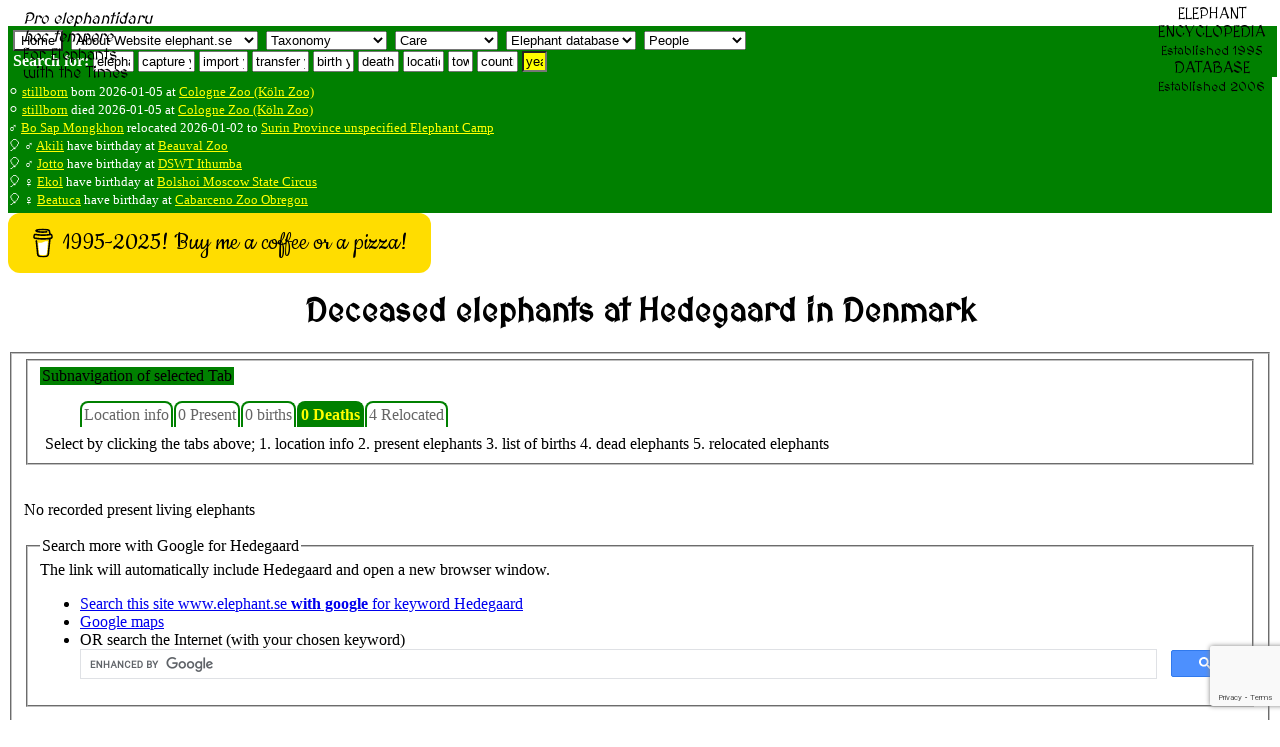

--- FILE ---
content_type: text/html; charset=UTF-8
request_url: https://www.elephant.se/location2.php?location_id=1133&show=4
body_size: 9308
content:
<!DOCTYPE html>
<html lang="en">
<head>
<meta charset="UTF-8">
<!--<meta http-equiv="content-type" content="text/html; charset=utf-8">
<meta http-equiv="cache-control" content="no-cache, no-store, must-revalidate">
<meta http-equiv='cache-control' content='no-cache'>
<meta http-equiv="Pragma" content="no-cache">
<meta http-equiv="Expires" content="0">-->
<meta name="referrer" content="always">
<title>Deceased elephants at Hedegaard in Denmark - Elephant Encyclopedia and Database</title>
<meta name='description' content="Facts about Deceased elephants at Hedegaard in Denmark">
<meta property="og:type" content="website">
<meta property="og:title" content="Deceased elephants at Hedegaard in Denmark - Elephant Encyclopedia and Database">
<meta property="og:type" content="video.movie">
<meta property="og:url" content="https://www.elephant.se">
<meta property="og:image" content="https://elephant.se/logos/elephantselogotype.jpg">
<meta name="alexaVerifyID" content="mIxOGxsn2wot20yeG0i5b_cyaZg">
<meta name="p:domain_verify" content="d94b9592ec21cd573478a55c4f830061">
<meta name="geo.position" content="59.3100,18.0633">
<meta name="ICBM" content="59.3100,18.0633">
<meta name="color-scheme" content="light">
<meta name="theme-color" content="#FFFFFF">
<meta name="author" content="Dan Koehl">
<meta name="reply-to" content="Dan Koehl">
<meta name="generator" content="Aumpage 2.0">
<meta name="identifier-url" content="https://www.elephant.se/">
<meta name="copyright" content="Copyright &copy; 1995-2026 Dan Koehl">
<meta name="keywords" content="Elephants Hedegaard Denmark">
<meta name="robots" content="index,follow,all">
<meta name="verify-v1" content="jNuvLMYrWIpTuPwXI2GiyF0gutH4/63+T7iELKkWZ/c=">
<meta property="fb:page_id" content="142938249076765">
<meta name="date.modified" content="2008-09-02">
<meta name="coverage" content="worldwide">
<meta name="rating" content="General">
<!-- <meta name="viewport" content="width=device-width, initial-scale=1">
for iphone retina <meta name="viewport" content="width=320"> -->
<meta name="viewport" content="width=device-width, initial-scale=1">
<meta name="viewport" content="width=500, initial-scale=1">
<meta name="viewport" content="initial-scale=1, maximum-scale=1">
<meta name="viewport" content="width=device-width, initial-scale=0.86, maximum-scale=5.0, minimum-scale=0.86">
<!--<meta name="agd-partner-manual-verification" />-->
<link rel=”canonical” href="https://www.elephant.se/location2.php?location_id=1133">
<link rel="shortcut icon" href="https://www.elephant.se/favicon.ico" type="image/ico">
<link rel="alternate" type="text/xml" title="RSS" href="https://www.elephant.se/sitemap.xml">
<link rel="stylesheet" href="css/base.css">
<link rel="stylesheet" href="css/menu.css.php" media="screen">
<link rel="stylesheet" href="css/elephant.css" media="screen and (min-width: 480px)">
<!--link rel="stylesheet" href="mobile.css.php" media="screen and (max-width: 480px)">
<link rel="stylesheet" href="mobile.css.php" media="screen and (max-width: 320px)">
<link rel="stylesheet" href="mobile.css.php" media="screen and (max-width: 120px)">-->
<link href='https://fonts.googleapis.com/css?family=MedievalSharp' rel='stylesheet'>
<base target="_top">
<!-- TradeDoubler site verification 70961 -->
<script src="https://www.google.com/recaptcha/api.js?render=6LcQixUrAAAAAGgpdemWUiDgNjJvtkzcAam9YiOy"></script>
</head>
<!-- header div stop-->
<!-- body start -->
<body id="top">
    <script>
   function onSubmit(token) {
     document.getElementById("demo-form").submit();
   }
 </script>
<!--<button class="g-recaptcha" 
        data-sitekey="6LcQixUrAAAAAGgpdemWUiDgNjJvtkzcAam9YiOy" 
        data-callback='onSubmit' 
        data-action='submit'>Submit</button>-->
<!--<img id="loading" alt="" src="logos/absolut_elephant.gif">-->
<!-- Start of header with logo -->
<div id="banner">
<div id="fb-root"></div>
<script async defer crossorigin="anonymous" src="https://connect.facebook.net/sv_SE/sdk.js#xfbml=1&version=v22.0"></script>
<div style='border: 0px solid yellow;'><img style="width: 130px; float: left," src="logos/studbook.gif" alt=""><span style="position: absolute;  top: 10px; margin-left: 15px; font-family: 'MedievalSharp'; "><em>Pro elephantidaru<br> hoc tempore</em><br>For Elephants<br>with the Times</span></div>
<div style="position: absolute;  top: 5px; right: 10px; float: right; margin-left: auto; margin-bottom: 5px; text-align: center; padding-left: 5px; padding-right: 5px; vertical-align: text-top; font-family: 'MedievalSharp';">ELEPHANT<br>ENCYCLOPEDIA<br><small>Established 1995</small><br>DATABASE<br><small>Established 2006<br></small></div>
<div style="width: 100%; z-index:1; color: white; background-color:green; float: left; display: flex; flex-flow: row wrap; padding-bottom: 5px; padding-left: 5px; margin-bottom: 5px; border: 0px solid red;">
<div style="float: left;"><form style='display:inline;white-space: nowrap;' method='get' action='https://www.elephant.se/'>
<input style='background-color: white; display:inline;white-space: nowrap;' type='submit' title ='Home' value='Home'>
</form>
&nbsp;<select id="elephant-quickNav" style="margin-top:5px;" name="elephant-quickNav" onchange="window.location.href=this.options[this.selectedIndex].value">
<option value="index.php?id=2">About Website elephant.se</option>
<option value="index.php?id=8">Contact owner Dan Koehl</option>
<option value="guestbook.php">Website guestbook</option>
<option value="index.php?id=6">Use and search instructions</option>
<option value="index.php?id=5">Sources and contributors</option>
<option value="index.php?id=2">Website creation and history</option>
<option value="index.php?id=3">Website Disclaimer</option>
<option value="index.php?id=4">Website Copyright</option>
<option value="index.php?id=9">Website Terms of use</option>
<option value="recent_changes_on_www.elephant.se.php?open=Website%20elephant.se">See the recent changes</option>

<!--<option value="http://www.elephant-consultant.com/">Consultance</option>
<option value="http://www.eekma.org/">EEKMA</option>
<option value="http://www.aumpage.net/index.php?id=1&amp;lang=en">Aumpage</option>-->
</select>
&nbsp;<select id="elephant-quickNav2" style="margin-top:5px;" name="elephant-quickNav2" onchange="window.location.href=this.options[this.selectedIndex].value">
<option value="">Taxonomy</option>
<option value="https://www.elephant.se/elephant_evolution.php?open=Evolution%20of%20elephants">How it started</option>
<option value="https://www.elephant.se/tethytheria.php?open=Evolution%20of%20elephants">Tethytheria</option>
<option value="https://www.elephant.se/proboscidea.php?open=Evolution%20of%20elephants">Proboscidea</option>
<option value="https://www.elephant.se/moeritherium.php?open=Extinct%20Proboscidea">Moeritherium</option>
<option value="https://www.elephant.se/palaeomastodon.php?open=Extinct%20Proboscidea">Palaeomastodon</option>
<option value="https://www.elephant.se/phiomia.php?open=Extinct%20Proboscidea">Phiomia</option>
<option value="https://www.elephant.se/gomphotherium.php?open=Extinct%20Proboscidea">Gomphoterium</option>	
<option value="https://www.elephant.se/mammoths.php?open=Extinct%20Proboscidea">Mammoths</option>
<option value="https://www.elephant.se/mammut.php?open=Extinct%20Proboscidea">Mammut</option>
<option value="https://www.elephant.se/mastodon.php?open=Extinct%20Proboscidea">Mastodons</option>	
<option value="https://www.elephant.se/trilophodon.php?open=Extinct%20Proboscidea">Trilophodon</option>
<option value="https://www.elephant.se/stegodon.php?open=Extinct%20Proboscidea">Stegodon</option>
<option value="https://www.elephant.se/palaeoloxodon.php?open=Extinct%20Proboscidea">Palaeoloxodon</option>
<option value="https://www.elephant.se/elephants.php?open=Evolution%20of%20elephants">Family elephants</option>	
<option value="https://www.elephant.se/african_bush_elephant.php?open=Living%20Elephant%20Species">African savanna</option>	
<option value="https://www.elephant.se/african_forest_elephant.php?open=Living%20Elephant%20Species">African forest</option>	
<option value="https://www.elephant.se/asian_elephant.php?open=Living%20Elephant%20Species">Asian (Indian)</option>	
<option value="https://www.elephant.se/Motty_the_elephant_crossbreed.php?open=Living%20Elephant%20Species">Crossbreed</option>	
</select>
&nbsp;<select id="elephant-quickNav3" style="margin-top:5px;" name="elephant-quickNav3" onchange="window.location.href=this.options[this.selectedIndex].value">
<option value="">Care</option>
<option value="https://www.elephant.se/captive_elephant_care.php?open=Elephant%20care">Introduction</option>
<option value="https://www.elephant.se/elephant_drinking.php?open=Elephant%20care">Drinking</option>
<option value="https://www.elephant.se/elephant_shower_and_skin_care.php?open=Elephant%20care">Skincare</option>
<option value="https://www.elephant.se/elephant_footcare.php?open=Elephant%20footcare">Footcare</option>
<option value="https://www.elephant.se/elephant_diseases.php?open=Elephant%20diseases">Diseases</option>
<option value="https://www.elephant.se/elephant_anthrax.php?open=Elephant%20diseases">Anthrax</option>
<option value="https://www.elephant.se/elephant_herpes_virus.php?open=Elephant%20diseases">Herpes virus</option>	
<option value="https://www.elephant.se/elephant_salmonella.php?open=Elephant%20diseases">Salmonella</option>
<option value="https://www.elephant.se/elephant_smallpox.php?open=Elephant%20diseases">Elephant pox</option>
<option value="https://www.elephant.se/rabies.php?open=Elephant%20diseases">Rabies</option>	
<option value="https://www.elephant.se/elephant_anatomy.php?open=Elephant%20anatomy">Anatomy intro</option>
</select>
<!--&nbsp;<select id="elephant-quickNav4" style="margin-top:5px;" name="elephant-quickNav4" onchange="window.location.href=this.options[this.selectedIndex].value">
<option value="">Medical</option>
<option value="https://www.elephant.se/elephant_anatomy.php?open=Elephant%20anatomy">Anatomy intro</option>
<option value="https://www.elephant.se/elephant_lungs.php?open=Elephant%20anatomy">Lungs</option
<option value="https://www.elephant.se/molar.php?open=Elephant%20anatomy">Dentition</option>
</select>-->
<!--&nbsp;<select id="elephant-quickNav5" style="margin-top:5px;" name="elephant-quickNav5" onchange="window.location.href=this.options[this.selectedIndex].value">
<option value="">Breeding</option>
</select>-->
&nbsp;<select id="elephant-quickNav6" style="margin-top:5px;" name="elephant-quickNav6" onchange="window.location.href=this.options[this.selectedIndex].value">
<option value="">Elephant database</option>
<option value="https://www.elephant.se/elephant_database.php?open=Elephant%20database">Intro statistics</option>
<option value="https://www.elephant.se/recent_changes_on_www.elephant.se.php?open=Elephant%20database">Latest changes</option>
<option value="https://www.elephant.se/african_bush_elephant_database.php?open=Living%20Elephant%20Species">African bush</option>
<option value="https://www.elephant.se/african_forest_elephant_database.php?open=Living%20Elephant%20Species">African forest</option>
<option value="https://www.elephant.se/asian_elephant_database.php?open=Living%20Elephant%20Species">Asian elephants</option>
<option value="https://www.elephant.se/elephant_breeding.php?open=Elephant%20breeding">Breeding Intro</option>
<option value="https://www.elephant.se/elephant_breeding_in_europe.php?open=Elephant%20breeding">Europe</option>
<option value="https://www.elephant.se/elephant_breeding_in_america.php?open=Elephant%20breeding">America</option>
<option value="https://www.elephant.se/elephant_breeding_in_asia.php?open=Elephant%20breeding">Asia</option>
<option value="https://www.elephant.se/artificial_insemination_of_captive_elephants.php?open=Elephant%20breeding">Insemination</option>
<option value="https://www.elephant.se/elephant_studbook.php?open=Elephant%20breeding">Studbook</option>	
<option value="https://www.elephant.se/bull_elephant_database.php">Breeding males</option>	
<option value="https://www.elephant.se/cow_elephant_database.php">Breeding females</option>	
<option value="https://www.elephant.se/captive_born_elephant_database.php?open=Elephant%20database">All captive born</option>
<option value="https://www.elephant.se/elephants_lost_to_follow_up.php">Lost to follow-up</option>
<option value="https://www.elephant.se/elephants_assumed_dead.php">Assumed dead</option>
</select>
&nbsp;<select id="elephant-quickNav7" style="margin-top:5px;" name="elephant-quickNav7" onchange="window.location.href=this.options[this.selectedIndex].value">
<option value="">People</option>
<option value="https://www.elephant.se/prehistoric_humans.php?open=Man%20and%20elephants">Prehistoric</option>
<option value="https://www.elephant.se/elephant_human_conflict.php?open=Man%20and%20elephants">E-H conflict</option>
<option value="https://www.elephant.se/elephant_keeper.php?open=Man%20and%20elephants">Keepers</option>
<option value="https://www.elephant.se/elephant_trainer.php?open=Man%20and%20elephants">Trainers</option>
<option value="https://www.elephant.se/elephant_researchers.php?open=Man%20and%20elephants">Researchers</option>
<option value="https://www.elephant.se/elephant_polo.php?open=Man%20and%20elephants">Poloplayers</option>	
<option value="https://www.elephant.se/elephant_organisations.php?open=Elephant%20organisations">Organizations</option>
</select>
<!--&nbsp;<select id="elephant-quickNav8" style="margin-top:5px;" name="elephant-quickNav8" onchange="window.location.href=this.options[this.selectedIndex].value">
<option value="">Elephant Literature and Authors</option>
<option style="font-weight:bold;background-color: yellow;" value="https://www.elephant.se/elephant_books_and_literature.php">List of all English books (click here)</option>
<option style="font-weight:bold;background-color: yellow;" value="https://www.elephant.se/elephant_books_authors.php">List of all authors (click here)</option>
</select>-->
<!--
&nbsp;<select id="elephant-quickNav7" style="margin-top:5px;" name="elephant-quickNav" onchange="window.location.href=this.options[this.selectedIndex].value">
<option value="">Network</option>
<option value="http://www.elephant-news.com/">Elephant News</option>
<option value="http://www.elephant-consultant.com/">Consultance</option>
<option value="http://www.eekma.org/">EEKMA</option>
<option value="http://www.aumpage.net/">Aumpage</option>
</select>
-->
</div>
<div>
<!--Search: keyword and enter
<form class="inline" method="get" action="http://www.elephant.se/google_search.php">
<input type="hidden" name="domains" value="www.elephant.se" />
<input class="inline" type="text" name="q" size="10" maxlength="255" id="sbi" value="site google " onfocus="if(this.value==this.defaultValue) this.value='';" />
<input type="hidden" name="sitesearch" value="www.elephant.se" id="ss1" />
<input type="hidden" name="client" value="pub-9171508190134279" />
<input type="hidden" name="forid" value="1" />
<input type="hidden" name="channel" value="6734127506" />
<input type="hidden" name="ie" value="ISO-8859-1" />
<input type="hidden" name="oe" value="ISO-8859-1" />
<input type="hidden" name="cof" value="GALT:#008000;GL:1;DIV:#336699;VLC:663399;AH:center;BGC:FFFFFF;LBGC:336699;ALC:0000FF;LC:0000FF;T:000000;GFNT:0000FF;GIMP:0000FF;LH:0;LW:0;L:http://www.elephant.se/logos/logo.gif;S:http://www.elephant-news.com;LP:1;FORID:11" />
<input type="hidden" name="hl" value="en" />
</form>
--><b>Search for:</b>
<form class="inline" action="database.php" method="post">
<input class="inline" type="text" name="name" size="3" maxlength="255" value="elephant" onfocus="if(this.value==this.defaultValue) this.value='';">           
</form><form class="inline" action="elephant_captures.php" method="post">
<input class="inline" type="text" name="year" size="5" maxlength="255" value="capture yr" onfocus="if(this.value==this.defaultValue) this.value='';">      
</form>
<form class="inline" action="elephant_imports.php" method="post">
<input class="inline" type="text" name="year" size="4" maxlength="255" value="import yr" onfocus="if(this.value==this.defaultValue) this.value='';">      
</form>
<form class="inline" action="elephant_transfers.php" method="post">
<input class="inline" type="text" name="year" size="5" maxlength="255" value="transfer yr" onfocus="if(this.value==this.defaultValue) this.value='';">      
</form>
<form class="inline" action="elephant_birth.php" method="post">
<input class="inline" type="text" name="year" size="3" maxlength="255" value="birth yr" onfocus="if(this.value==this.defaultValue) this.value='';">      
</form>
<form class="inline" action="elephant_death.php" method="post">
<input class="inline" type="text" name="year" size="3" maxlength="255" value="death yr" onfocus="if(this.value==this.defaultValue) this.value='';">      
</form>
<form class="inline" action="location.php" method="post">
<input class="inline" name="name" type="text" size="3" maxlength="255" value="location" onfocus="if(this.value==this.defaultValue) this.value='';">      
</form>
<form class="inline" action="town.php" method="post"><input class="inline" name="name" type="text" size="1" maxlength="255" value="town" onfocus="if(this.value==this.defaultValue) this.value='';">      
</form>
<form class="inline" action="country.php" method="post">
<input class="inline" name="name" type="text" size="3" maxlength="255" value="country" onfocus="if(this.value==this.defaultValue) this.value='';">  
</form>
<form class="inline" action="year.php" method="get"><input style="background-color: yellow;" class="inline" name="entry" type="text" size="1" maxlength="255" value="year" onfocus="if(this.value==this.defaultValue) this.value='';">
</form>
<!--<form class="inline" action="book.php?ISBN=" method="get">
<input class="inline" type="text" name="q" size="22" maxlength="350" value="Litterature with any keyword" onfocus="if(this.value==this.defaultValue) this.value='';">   
</form>-->
</div></div>
<!-- Latest news -->
<div style="background-color: green; color: white; padding-bottom: 5px; margin-bottom: 0px; border: 0px solid yellow;">
<br><small>&#9898; <a style='color: yellow;' href='database2.php?elephant_id=17762'>stillborn</a> born 2026-01-05 at <a style='color: yellow;' href='location2.php?location_id=126'>Cologne Zoo (Köln Zoo)</a></small>
<br><small>&#9898; <a style='color: yellow;' href='database2.php?elephant_id=17762'>stillborn</a> died 2026-01-05 at <a style='color: yellow;' href='location2.php?location_id=126'>Cologne Zoo (Köln Zoo)</a></small>
<br><small>&#9794; <a style='color: yellow;' href='database2.php?elephant_id=17760'>Bo Sap Mongkhon</a> relocated 2026-01-02 to <a style='color: yellow;' href='location2.php?location_id=82'>Surin Province unspecified Elephant Camp</a>
</small><!-- Stop Latest news -->
<!-- Start Birthdays -->
<br><small>&#x1f388; &#9794; <a style='color: yellow;' href='database2.php?elephant_id=2410'>Akili</a> have birthday at 
<a style='color: yellow;' href='location2.php?location_id=3'>Beauval Zoo</a></small>
<br><small>&#x1f388; &#9794; <a style='color: yellow;' href='database2.php?elephant_id=16636'> Jotto</a> have birthday at 
<a style='color: yellow;' href='location2.php?location_id=669'>DSWT Ithumba</a></small>
<br><small>&#x1f388; &#9792; <a style='color: yellow;' href='database2.php?elephant_id=16717'>Ekol</a> have birthday at 
<a style='color: yellow;' href='location2.php?location_id=2983'>Bolshoi Moscow State Circus</a></small>
<br><small>&#x1f388; &#9792; <a style='color: yellow;' href='database2.php?elephant_id=10528'>Beatuca</a> have birthday at 
<a style='color: yellow;' href='location2.php?location_id=115'>Cabarceno Zoo Obregon</a></small>
<!-- Start Birthdays -->
</div>
<!-- Stop Births, deaths, relocations and Birthdays -->
<!--<div style="text-align: center; display: inline;"><a style="text-align: center; color: white;" class="twitter-follow-button; border: 0;" href="https://twitter.com/DanKoehl" data-size="large">Follow @DanKoehl on Twitter</a></div>-->
<!--<div>ELEPHANT<br>DATABASE<br><small>Established 2006</small></div>-->
<!--<div style="background-color:green; float: right; height: 200px; width:140px !important;border:0px;"><script id="clustrmaps" src="//cdn.clustrmaps.com/map_v2.js?cl=008000&w=a&t=n&d=j2AzRgZa1kfa5k7RkU61As__EDn7rBY98QzbiqZ-6zg&co=ffffff&cmn=ffff00"></script></div>-->
<!--<br><div style="-webkit-box-shadow: 8px 8px 8px #F4E7B0; -moz-box-shadow: 8px 8px 8px #F4E7B0; box-shadow: 8px 8px 8px #F4E7B0; -webkit-border-radius: 8px; -moz-border-radius: 8px; border-radius: 8px; margin: 0px 20px 0px 10px; position: -webkit-sticky; position: sticky;  text-align: left; vertical-align: text-top; color: yellow; border: 4px solid lightgreen; background-color: darkgreen; padding: 0px 0px 0px 10px; width: 100%;height: 20px;">
 </div>-->
<!-- 
<form action="https://www.paypal.com/cgi-bin/webscr" method="post" target="_blank" style="float:right;padding-right:20px;">
<input type="hidden" name="cmd" value="_s-xclick">
<input type="hidden" name="hosted_button_id" value="ARDTS58DKS3W6">
<input type="image" src="https://www.paypalobjects.com/en_US/GB/i/btn/btn_donateCC_LG.gif" border="0" name="submit" alt="PayPal – The safer, easier way to pay online!">
<img alt="" border="0" src="https://www.paypalobjects.com/sv_SE/i/scr/pixel.gif" width="1" height="1">
</form>
--><!--   
Please <a style='color:white' href="mailto:info@elephant.se?Subject=Update%20and%20error%20report" target="_top"><b>contact us</b></a> if you find any errors in this database or would like to share any news of elephant births, deaths, or transfers. You can also see the <a style='color:white' href="https://www.elephant.se/elephant_names.php">list of names</a>, <a style='color:white' href="https://www.elephant.se/elephant_database.php">summarize and graphical statistics</a> and the <a style='color:white' href="https://www.elephant.se/recent_changes_on_www.elephant.se.php">latest changes in the elephant database</a>. (<a style='color:white' href="https://www.elephant.se/sitemap.xml">RSS</a>).-->
</div>
<div id="c-block">
<div id="content">
<!--
<div class="database" style="display: inline;width:90%;margin-left:auto;margin-right:auto;background-color:yellow;border:5px solid red;padding:5px;"></div>
<div style="float:left;" style="display: inline"><a style="float:left;" class="twitter-follow-button" href="https://twitter.com/DanKoehl" data-size="large">Follow @DanKoehl</a></div>&nbsp;
<div style=""class="fb-like" data-href="http://www.elephant.se" data-layout="standard" data-action="like" data-size="large" data-show-faces="false" data-share="true"></div>
<br><div>-->

<!--<script>
google_ad_client = "pub-9171508190134279";
google_ad_width = 728;
google_ad_height = 90;
google_ad_format = "728x90_as";
google_ad_type = "text_image";
//2007-09-19: elephant facts header banner
google_ad_channel = "8191189461";
google_color_border = "0000FF";
google_color_bg = "F4E7B0";
google_color_link = "0000FF";
google_color_text = "0000FF";
google_color_url = "FF0000";
</script>//-->
<!--
<script>
  (function() {
    var cx = '014240500006681780035:mlvqfwvk-sk';</div>
    var gcse = document.createElement('script');
    gcse.type = 'text/javascript';
    gcse.async = true;
    gcse.src = 'https://cse.google.com/cse.js?cx=' + cx;
    var s = document.getElementsByTagName('script')[0];
    s.parentNode.insertBefore(gcse, s);
  })();
</script>
<gcse:search></gcse:search>
-->
<!--
Support the Website!
<form action="https://www.paypal.com/cgi-bin/webscr" method="post" target="_blank" style="float:right;padding:3px;">
<input type="hidden" name="cmd" value="_s-xclick">
<input type="hidden" name="hosted_button_id" value="ARDTS58DKS3W6">
<input type="image" src="https://www.paypalobjects.com/en_US/GB/i/btn/btn_donateCC_LG.gif" border="0" name="submit" alt="PayPal – The safer, easier way to pay online!">
<img alt="" border="0" src="https://www.paypalobjects.com/sv_SE/i/scr/pixel.gif" width="1" height="1">
</form>
-->

<div style="display: block; margin: auto;"><script src="https://cdnjs.buymeacoffee.com/1.0.0/button.prod.min.js" data-name="bmc-button" data-slug="dankoehl" data-color="#FFDD00" data-emoji="" data-font="Cookie" data-text="1995-2025! Buy me a coffee or a pizza!" data-outline-color="#000000" data-font-color="#000000" data-coffee-color="#ffffff" ></script></div>
<header><h1 style="text-align: center; font-family: 'MedievalSharp';">Deceased elephants at Hedegaard in Denmark</h1>
</header>
<fieldset>		<!--Four different category tabs let you choose how much, and what you want to see: the tabs also show how many individuals are within each category. Location info contains basic records and history about a location, present give an overview over the elephants living on the location now, births list the elephants which was born on the location, deaths the one that died there, and total gives a full-leangth list of all elephants which we has documented was ever at the location.-->
<!-- Start tab navigation -->
<fieldset><legend style='float: left; background-color: green; margin-right: 1px;'>Subnavigation of selected Tab</legend>
<div class='navbar' style='display: flex; overflow: hidden; float: none !important; position: static !important; display: inline; box-sizing: content-box !important;'>
<div class="selection" style="background-color: transparent; margin-top: 0px; z-index: 50;"><!--<legend class="nav" style="background-color: transparent; padding-top: 0px;">-->
<ul id="menu">
<li class='greenbutton' id="nav-1"  style="z-index:1; background: transparent; border-bottom: 0px solid red;"><a title='Location info' href="http://www.elephant.se/location2.php?location_id=1133&amp;show=1">Location info</a></li>
<li class='greenbutton' id="nav-2"  style="z-index:1; background: transparent; border-bottom: 0px solid red;"><a title='0 Present' href="http://www.elephant.se/location2.php?location_id=1133&amp;show=2">0 Present</a></li>
<li class='greenbutton' id="nav-3"  style="z-index:1; background: transparent; border-bottom: 0px solid red;"><a title='0 births' href="http://www.elephant.se/location2.php?location_id=1133&amp;show=3">0 births</a></li>
<li class='greenbutton' id="nav-4" style="z-index: 100; border-width:0px; background: green; color: white; border-left: 0px solid #000800; border-right: 0px solid white; border-bottom: 0px solid green; margin-left: 5px; margin-right: 1px; top: 50px;"><a title='0 Deaths' href="http://www.elephant.se/location2.php?location_id=1133&amp;show=4" style='animation: blinker 1s linear infinite; cursor: not-allowed; font-weight:600; background: green; color: white;' class="currentlink">0 Deaths</a></li>
<li class='greenbutton' id="nav-5"  style="z-index:1; background: transparent; border-bottom: 0px solid red;"><a title='4 Relocated' href="http://www.elephant.se/location2.php?location_id=1133&amp;show=5">4 Relocated</a></li>
</ul>
</div></div>Select by clicking the tabs above; 1. location info 2. present elephants 3. list of births 4. dead elephants 5. relocated elephants</fieldset><br><br>
<!-- End tab navigation -->
No recorded present living elephants
<!-- End of database table -->
<br><br><fieldset><legend>Search more with Google for Hedegaard</legend>The link will automatically include Hedegaard and open a new browser window. <ul><li><a href="http://www.elephant.se/google_search.php?domains=www.elephant.se&q=Hedegaard&sitesearch=www.elephant.se&client=pub-9171508190134279&forid=1&channel=6734127506&ie=ISO-8859-1&oe=ISO-8859-1&cof=GALT%3A%23008000%3BGL%3A1%3BDIV%3A%23336699%3BVLC%3A663399%3BAH%3Acenter%3BBGC%3AFFFFFF%3BLBGC%3A336699%3BALC%3A0000FF%3BLC%3A0000FF%3BT%3A000000%3BGFNT%3A0000FF%3BGIMP%3A0000FF%3BLH%3A0%3BLW%3A0%3BL%3Ahttp%3A%2F%2Fwww.elephant.se%2Flogos%2Flogo.gif%3BS%3Ahttp%3A%2F%2Fwww.elephant-news.com%3BLP%3A1%3BFORID%3A11&hl=en">Search this site www.elephant.se <strong>with google</strong> for keyword Hedegaard</a><li><a target='_blank' href="https://maps.google.com/maps?newwindow=1&rlz=1C1CHBF_svSE841SE841&sxsrf=ALeKk02FrKmNdvuLQk0oBqxcjZ4JB-irhQ:1601190769842&q=Hedegaard">Google maps</a></li>
<li>OR search the Internet (with your chosen keyword)<br>
<script async src='https://cse.google.com/cse.js?cx=f940aa3f82c23fc7a'></script><div class="gcse-searchbox-only"></div></li></ul>
</fieldset>
<br><br>
<fieldset>
<legend>Search more on the Internet Web for Hedegaard</legend>The link will automatically include Hedegaard and open a new browser window<ul><li><a target='_blank' href="http://www.elephant-news.com/search.php?q=Hedegaard">elephant-news.com</a></li>
<li><a target='_blank' href="https://elefanten.fandom.com/wiki/Spezial:Suche?query=Hedegaard">Ele-Wiki</a></li>
<li><a target='_blank' href="https://www.google.com/search?as_q=Hedegaard&as_epq=&as_oq=&as_eq=&as_nlo=&as_nhi=&lr=&cr=&as_qdr=all&as_sitesearch=elefanten-fotolexikon.eu&as_occt=any&safe=images&as_filetype=&as_rights=">elefanten-fotolexikon.eu</a></li>
<li><a target='_blank' href="https://www.google.com/search?as_q=Hedegaard&as_epq=&as_oq=&as_eq=&as_nlo=&as_nhi=&lr=&cr=&as_qdr=all&as_sitesearch=tapatalk.com%2Fgroups%2Felephantcommentator&as_occt=any&safe=images&as_filetype=&tbs=">Elephant Commentator</a></li>
<li><a target='_blank' href="https://en.wikipedia.org/w/index.php?search=Hedegaard&title=Special%3ASearch&go=G%C3%A5+till&ns0=1&ns9=1&ns11=1">Wikipedia</a> </li>
<li><a target='_blank' href="https://pubmed.ncbi.nlm.nih.gov/?term=%22Hedegaard%22%5BMAJR%5D">Pub Med</a></li>
<li><a target='_blank' href="https://www.ncbi.nlm.nih.gov/mesh?term=Hedegaard">MeSH</a></li>
<li><a target='_blank' href="https://www.amazon.com/gp/search?ie=UTF8&tag=elephantconsulta&linkCode=ur2&linkId=1df062b643956ce85250b5ec9af883d0&camp=1789&creative=9325&index=books&keywords=Hedegaard">Amazon Books</a></li>
<li><a target='_blank' href="http://www.google.com/search?q=Hedegaard&hl=sv&prmdo=1&prmd=vn&source=lnms&tbs=bks:1&ei=Uj6dTOuPN5KROOihxZUM&sa=X&oi=mode_link&ct=mode&ved=0CBUQ_AU">Google Books</a></li>
<li><a target='_blank' href="https://www.youtube.com/results?search_query=Hedegaard&hl=sv&prmdo=1&prmd=vn&source=lnms&tbs=bks:1&ei=Uj6dTOuPN5KROOihxZUM&sa=X&oi=mode_link&ct=mode&ved=0CBUQ_AU">YouTube</a></li>
</ul></fieldset><br>
<fieldset><legend>Categories</legend>
<a href='https://www.elephant.se/country.php?name=Denmark&show=dealer'><span style = 'text-transform:capitalize;'>dealer</span> in Denmark</a> | <a href='http://www.elephant.se/country.php?name=Denmark'>Denmark Portal</a> | <a href='region.php?region=europe'><span style='text-transform: capitalize;'>europe Portal</span></a></fieldset>
<br><br><br>
<br><fieldset><legend>About this document</legend>Website online since 1995. This document was created: . Latest update: 2020-10-30 07:03:11 included 0 characters with valid HTML5 <a target="_blank" href="https://validator.w3.org/check?uri=referer"><img src="images/xhtml10.png" style="border:0" alt="Valid CSS"></a><br></fieldset><br><br><script src="https://cdnjs.buymeacoffee.com/1.0.0/button.prod.min.js" data-name="bmc-button" data-slug="dankoehl" data-color="#FFDD00" data-emoji="" data-font="Cookie" data-text="Buy me a coffee or a pizza" data-outline-color="#000000" data-font-color="#000000" data-coffee-color="#ffffff" ></script>
</fieldset>
</div>
<div style="display: flex; justify-content: center; flex-wrap: wrap; align-items: stretch; background-color:green; color: white; padding-bottom: 10px; padding-top: 15px; margin-top: 10px; border: 0px solid yellow;">
<div style='margin: 10px; border: 0px solid yellow;'><img style="width: 150px;" src="http://www.elephant.se/logos/absolut_elephant.gif" alt=""><br><a style="color: white;" href="index.php?id=3">Disclaimer & Privacy</a></div>
<div style="margin: 20px;"><address>Elephant Consultant Dan Koehl <a target="_blank" style="float:right; color: white;" class="twitter-follow-button" href="https://twitter.com/DanKoehl" data-size="large">(Follow@Twitter)</a><br><!--Sweden: K&aring;rbodav&auml;gen 39, S-184 97 Ljuster&ouml;<br>Telephone: +46 76 22 45 401-->Cambodia: Sok San Road, Siem Reap<br>Telephone: +258 88 2002 101<!--Thailand: c/o Maetaman Homestay, Chiang Mai--><br>Email: <!--<br>

-->webmaster@<!--<br>

-->ele<!--<br>

-->phant<!--<br>

-->.se<br>




Payment: <a target="_blank" style="color:white;" href="https://buymeacoffee.com/dankoehl">BuyMeCoffee</a> QR-code >> <img alt="BuyMeCoffee" style="width:35px;" src="images/bmc_qr.png" >
<br></address><br>Your ip: 18.216.60.8</div>
<div style='margin-left: 10px; margin-right: 10px; margin-bottom: 0px; padding-right: 10px; width:150px; height: 150px; text-align: center;'><br><small>Visitors to Website<br>For Live update, click!<br></small><script id="clustrmaps" src="//cdn.clustrmaps.com/map_v2.js?cl=008000&w=a&t=n&d=j2AzRgZa1kfa5k7RkU61As__EDn7rBY98QzbiqZ-6zg&co=ffffff&cmn=ffff00"></script></div>
<div class="fb-page" style="margin-left: 20px; margin-top: 10px; margin-bottom: 10px;"
data-href="https://www.facebook.com/ElephantEncyclopedia" 
data-width="340"
data-hide-cover="false"
data-show-facepile="true"></div>
<br><div style="width: 99%; text-align: center; margin: auto; vertical-align: middle;">Webdesign by <img alt="AumPage Network" style="margin-left: 30px; margin-right: 30px; width: 50px; vertical-align: middle;" src="images/aum_ani.gif"> Aumpage Network</div>
</div>
<div id="footer"><footer><small>
<a property="dct:title" rel="cc:attributionURL" href="https://www.elephant.se/index.php?id=2">The Absolut Elephant Encyclopedia</a> by <a rel="cc:attributionURL dct:creator" property="cc:attributionName" href="https://www.elephant.se/index.php?id=8">Dan Koehl</a> is licensed under <a href="https://creativecommons.org/licenses/by/4.0/?ref=chooser-v1" target="_blank" rel="license noopener noreferrer" style="display:inline-block;">CC BY 4.0<img style="height:22px!important;margin-left:3px;vertical-align:text-bottom;" src="https://mirrors.creativecommons.org/presskit/icons/cc.svg?ref=chooser-v1" alt=""><img style="height:22px!important;margin-left:3px;vertical-align:text-bottom;" src="https://mirrors.creativecommons.org/presskit/icons/by.svg?ref=chooser-v1" alt=""></a>. You must give appropriate credit, see <a href="https://www.elephant.se/copyright.php?lang=">Copyright &copy; 1995-2026</a>
<!-- - <a href="http://www.aumpage.net">webdesign and search engine optimization by AumPage NetWork</a> - All rights reserved
 - <a href="https://www.elephant.se/disclaimer.php?lang=">Disclaimer</a>--></small></footer>
</div>
</div>
<!-- end c-block -->
<nav>
</nav>
<!-- left column -->
<!--<div id="col1">
</div>-->
<!-- end of left column -->
<!-- Start of right column -->
<!--<div id="col3">-->
<!--</div>-->
<!-- end of right column -->
<!-- Google tag (gtag.js) -->
<script async src="https://www.googletagmanager.com/gtag/js?id=G-B6C43CBES6"></script>
<script>
  window.dataLayer = window.dataLayer || [];
  function gtag(){dataLayer.push(arguments);}
  gtag('js', new Date());

  gtag('config', 'G-B6C43CBES6');
</script>
<div id="amzn-assoc-ad-6114f97a-c887-4663-9022-af76b269557a"></div>
<script async src="//z-na.amazon-adsystem.com/widgets/onejs?MarketPlace=US&adInstanceId=6114f97a-c887-4663-9022-af76b269557a"></script>
</body>
</html>


--- FILE ---
content_type: text/html; charset=utf-8
request_url: https://www.google.com/recaptcha/api2/anchor?ar=1&k=6LcQixUrAAAAAGgpdemWUiDgNjJvtkzcAam9YiOy&co=aHR0cHM6Ly93d3cuZWxlcGhhbnQuc2U6NDQz&hl=en&v=PoyoqOPhxBO7pBk68S4YbpHZ&size=invisible&anchor-ms=20000&execute-ms=30000&cb=3dhyhe9dvqou
body_size: 48691
content:
<!DOCTYPE HTML><html dir="ltr" lang="en"><head><meta http-equiv="Content-Type" content="text/html; charset=UTF-8">
<meta http-equiv="X-UA-Compatible" content="IE=edge">
<title>reCAPTCHA</title>
<style type="text/css">
/* cyrillic-ext */
@font-face {
  font-family: 'Roboto';
  font-style: normal;
  font-weight: 400;
  font-stretch: 100%;
  src: url(//fonts.gstatic.com/s/roboto/v48/KFO7CnqEu92Fr1ME7kSn66aGLdTylUAMa3GUBHMdazTgWw.woff2) format('woff2');
  unicode-range: U+0460-052F, U+1C80-1C8A, U+20B4, U+2DE0-2DFF, U+A640-A69F, U+FE2E-FE2F;
}
/* cyrillic */
@font-face {
  font-family: 'Roboto';
  font-style: normal;
  font-weight: 400;
  font-stretch: 100%;
  src: url(//fonts.gstatic.com/s/roboto/v48/KFO7CnqEu92Fr1ME7kSn66aGLdTylUAMa3iUBHMdazTgWw.woff2) format('woff2');
  unicode-range: U+0301, U+0400-045F, U+0490-0491, U+04B0-04B1, U+2116;
}
/* greek-ext */
@font-face {
  font-family: 'Roboto';
  font-style: normal;
  font-weight: 400;
  font-stretch: 100%;
  src: url(//fonts.gstatic.com/s/roboto/v48/KFO7CnqEu92Fr1ME7kSn66aGLdTylUAMa3CUBHMdazTgWw.woff2) format('woff2');
  unicode-range: U+1F00-1FFF;
}
/* greek */
@font-face {
  font-family: 'Roboto';
  font-style: normal;
  font-weight: 400;
  font-stretch: 100%;
  src: url(//fonts.gstatic.com/s/roboto/v48/KFO7CnqEu92Fr1ME7kSn66aGLdTylUAMa3-UBHMdazTgWw.woff2) format('woff2');
  unicode-range: U+0370-0377, U+037A-037F, U+0384-038A, U+038C, U+038E-03A1, U+03A3-03FF;
}
/* math */
@font-face {
  font-family: 'Roboto';
  font-style: normal;
  font-weight: 400;
  font-stretch: 100%;
  src: url(//fonts.gstatic.com/s/roboto/v48/KFO7CnqEu92Fr1ME7kSn66aGLdTylUAMawCUBHMdazTgWw.woff2) format('woff2');
  unicode-range: U+0302-0303, U+0305, U+0307-0308, U+0310, U+0312, U+0315, U+031A, U+0326-0327, U+032C, U+032F-0330, U+0332-0333, U+0338, U+033A, U+0346, U+034D, U+0391-03A1, U+03A3-03A9, U+03B1-03C9, U+03D1, U+03D5-03D6, U+03F0-03F1, U+03F4-03F5, U+2016-2017, U+2034-2038, U+203C, U+2040, U+2043, U+2047, U+2050, U+2057, U+205F, U+2070-2071, U+2074-208E, U+2090-209C, U+20D0-20DC, U+20E1, U+20E5-20EF, U+2100-2112, U+2114-2115, U+2117-2121, U+2123-214F, U+2190, U+2192, U+2194-21AE, U+21B0-21E5, U+21F1-21F2, U+21F4-2211, U+2213-2214, U+2216-22FF, U+2308-230B, U+2310, U+2319, U+231C-2321, U+2336-237A, U+237C, U+2395, U+239B-23B7, U+23D0, U+23DC-23E1, U+2474-2475, U+25AF, U+25B3, U+25B7, U+25BD, U+25C1, U+25CA, U+25CC, U+25FB, U+266D-266F, U+27C0-27FF, U+2900-2AFF, U+2B0E-2B11, U+2B30-2B4C, U+2BFE, U+3030, U+FF5B, U+FF5D, U+1D400-1D7FF, U+1EE00-1EEFF;
}
/* symbols */
@font-face {
  font-family: 'Roboto';
  font-style: normal;
  font-weight: 400;
  font-stretch: 100%;
  src: url(//fonts.gstatic.com/s/roboto/v48/KFO7CnqEu92Fr1ME7kSn66aGLdTylUAMaxKUBHMdazTgWw.woff2) format('woff2');
  unicode-range: U+0001-000C, U+000E-001F, U+007F-009F, U+20DD-20E0, U+20E2-20E4, U+2150-218F, U+2190, U+2192, U+2194-2199, U+21AF, U+21E6-21F0, U+21F3, U+2218-2219, U+2299, U+22C4-22C6, U+2300-243F, U+2440-244A, U+2460-24FF, U+25A0-27BF, U+2800-28FF, U+2921-2922, U+2981, U+29BF, U+29EB, U+2B00-2BFF, U+4DC0-4DFF, U+FFF9-FFFB, U+10140-1018E, U+10190-1019C, U+101A0, U+101D0-101FD, U+102E0-102FB, U+10E60-10E7E, U+1D2C0-1D2D3, U+1D2E0-1D37F, U+1F000-1F0FF, U+1F100-1F1AD, U+1F1E6-1F1FF, U+1F30D-1F30F, U+1F315, U+1F31C, U+1F31E, U+1F320-1F32C, U+1F336, U+1F378, U+1F37D, U+1F382, U+1F393-1F39F, U+1F3A7-1F3A8, U+1F3AC-1F3AF, U+1F3C2, U+1F3C4-1F3C6, U+1F3CA-1F3CE, U+1F3D4-1F3E0, U+1F3ED, U+1F3F1-1F3F3, U+1F3F5-1F3F7, U+1F408, U+1F415, U+1F41F, U+1F426, U+1F43F, U+1F441-1F442, U+1F444, U+1F446-1F449, U+1F44C-1F44E, U+1F453, U+1F46A, U+1F47D, U+1F4A3, U+1F4B0, U+1F4B3, U+1F4B9, U+1F4BB, U+1F4BF, U+1F4C8-1F4CB, U+1F4D6, U+1F4DA, U+1F4DF, U+1F4E3-1F4E6, U+1F4EA-1F4ED, U+1F4F7, U+1F4F9-1F4FB, U+1F4FD-1F4FE, U+1F503, U+1F507-1F50B, U+1F50D, U+1F512-1F513, U+1F53E-1F54A, U+1F54F-1F5FA, U+1F610, U+1F650-1F67F, U+1F687, U+1F68D, U+1F691, U+1F694, U+1F698, U+1F6AD, U+1F6B2, U+1F6B9-1F6BA, U+1F6BC, U+1F6C6-1F6CF, U+1F6D3-1F6D7, U+1F6E0-1F6EA, U+1F6F0-1F6F3, U+1F6F7-1F6FC, U+1F700-1F7FF, U+1F800-1F80B, U+1F810-1F847, U+1F850-1F859, U+1F860-1F887, U+1F890-1F8AD, U+1F8B0-1F8BB, U+1F8C0-1F8C1, U+1F900-1F90B, U+1F93B, U+1F946, U+1F984, U+1F996, U+1F9E9, U+1FA00-1FA6F, U+1FA70-1FA7C, U+1FA80-1FA89, U+1FA8F-1FAC6, U+1FACE-1FADC, U+1FADF-1FAE9, U+1FAF0-1FAF8, U+1FB00-1FBFF;
}
/* vietnamese */
@font-face {
  font-family: 'Roboto';
  font-style: normal;
  font-weight: 400;
  font-stretch: 100%;
  src: url(//fonts.gstatic.com/s/roboto/v48/KFO7CnqEu92Fr1ME7kSn66aGLdTylUAMa3OUBHMdazTgWw.woff2) format('woff2');
  unicode-range: U+0102-0103, U+0110-0111, U+0128-0129, U+0168-0169, U+01A0-01A1, U+01AF-01B0, U+0300-0301, U+0303-0304, U+0308-0309, U+0323, U+0329, U+1EA0-1EF9, U+20AB;
}
/* latin-ext */
@font-face {
  font-family: 'Roboto';
  font-style: normal;
  font-weight: 400;
  font-stretch: 100%;
  src: url(//fonts.gstatic.com/s/roboto/v48/KFO7CnqEu92Fr1ME7kSn66aGLdTylUAMa3KUBHMdazTgWw.woff2) format('woff2');
  unicode-range: U+0100-02BA, U+02BD-02C5, U+02C7-02CC, U+02CE-02D7, U+02DD-02FF, U+0304, U+0308, U+0329, U+1D00-1DBF, U+1E00-1E9F, U+1EF2-1EFF, U+2020, U+20A0-20AB, U+20AD-20C0, U+2113, U+2C60-2C7F, U+A720-A7FF;
}
/* latin */
@font-face {
  font-family: 'Roboto';
  font-style: normal;
  font-weight: 400;
  font-stretch: 100%;
  src: url(//fonts.gstatic.com/s/roboto/v48/KFO7CnqEu92Fr1ME7kSn66aGLdTylUAMa3yUBHMdazQ.woff2) format('woff2');
  unicode-range: U+0000-00FF, U+0131, U+0152-0153, U+02BB-02BC, U+02C6, U+02DA, U+02DC, U+0304, U+0308, U+0329, U+2000-206F, U+20AC, U+2122, U+2191, U+2193, U+2212, U+2215, U+FEFF, U+FFFD;
}
/* cyrillic-ext */
@font-face {
  font-family: 'Roboto';
  font-style: normal;
  font-weight: 500;
  font-stretch: 100%;
  src: url(//fonts.gstatic.com/s/roboto/v48/KFO7CnqEu92Fr1ME7kSn66aGLdTylUAMa3GUBHMdazTgWw.woff2) format('woff2');
  unicode-range: U+0460-052F, U+1C80-1C8A, U+20B4, U+2DE0-2DFF, U+A640-A69F, U+FE2E-FE2F;
}
/* cyrillic */
@font-face {
  font-family: 'Roboto';
  font-style: normal;
  font-weight: 500;
  font-stretch: 100%;
  src: url(//fonts.gstatic.com/s/roboto/v48/KFO7CnqEu92Fr1ME7kSn66aGLdTylUAMa3iUBHMdazTgWw.woff2) format('woff2');
  unicode-range: U+0301, U+0400-045F, U+0490-0491, U+04B0-04B1, U+2116;
}
/* greek-ext */
@font-face {
  font-family: 'Roboto';
  font-style: normal;
  font-weight: 500;
  font-stretch: 100%;
  src: url(//fonts.gstatic.com/s/roboto/v48/KFO7CnqEu92Fr1ME7kSn66aGLdTylUAMa3CUBHMdazTgWw.woff2) format('woff2');
  unicode-range: U+1F00-1FFF;
}
/* greek */
@font-face {
  font-family: 'Roboto';
  font-style: normal;
  font-weight: 500;
  font-stretch: 100%;
  src: url(//fonts.gstatic.com/s/roboto/v48/KFO7CnqEu92Fr1ME7kSn66aGLdTylUAMa3-UBHMdazTgWw.woff2) format('woff2');
  unicode-range: U+0370-0377, U+037A-037F, U+0384-038A, U+038C, U+038E-03A1, U+03A3-03FF;
}
/* math */
@font-face {
  font-family: 'Roboto';
  font-style: normal;
  font-weight: 500;
  font-stretch: 100%;
  src: url(//fonts.gstatic.com/s/roboto/v48/KFO7CnqEu92Fr1ME7kSn66aGLdTylUAMawCUBHMdazTgWw.woff2) format('woff2');
  unicode-range: U+0302-0303, U+0305, U+0307-0308, U+0310, U+0312, U+0315, U+031A, U+0326-0327, U+032C, U+032F-0330, U+0332-0333, U+0338, U+033A, U+0346, U+034D, U+0391-03A1, U+03A3-03A9, U+03B1-03C9, U+03D1, U+03D5-03D6, U+03F0-03F1, U+03F4-03F5, U+2016-2017, U+2034-2038, U+203C, U+2040, U+2043, U+2047, U+2050, U+2057, U+205F, U+2070-2071, U+2074-208E, U+2090-209C, U+20D0-20DC, U+20E1, U+20E5-20EF, U+2100-2112, U+2114-2115, U+2117-2121, U+2123-214F, U+2190, U+2192, U+2194-21AE, U+21B0-21E5, U+21F1-21F2, U+21F4-2211, U+2213-2214, U+2216-22FF, U+2308-230B, U+2310, U+2319, U+231C-2321, U+2336-237A, U+237C, U+2395, U+239B-23B7, U+23D0, U+23DC-23E1, U+2474-2475, U+25AF, U+25B3, U+25B7, U+25BD, U+25C1, U+25CA, U+25CC, U+25FB, U+266D-266F, U+27C0-27FF, U+2900-2AFF, U+2B0E-2B11, U+2B30-2B4C, U+2BFE, U+3030, U+FF5B, U+FF5D, U+1D400-1D7FF, U+1EE00-1EEFF;
}
/* symbols */
@font-face {
  font-family: 'Roboto';
  font-style: normal;
  font-weight: 500;
  font-stretch: 100%;
  src: url(//fonts.gstatic.com/s/roboto/v48/KFO7CnqEu92Fr1ME7kSn66aGLdTylUAMaxKUBHMdazTgWw.woff2) format('woff2');
  unicode-range: U+0001-000C, U+000E-001F, U+007F-009F, U+20DD-20E0, U+20E2-20E4, U+2150-218F, U+2190, U+2192, U+2194-2199, U+21AF, U+21E6-21F0, U+21F3, U+2218-2219, U+2299, U+22C4-22C6, U+2300-243F, U+2440-244A, U+2460-24FF, U+25A0-27BF, U+2800-28FF, U+2921-2922, U+2981, U+29BF, U+29EB, U+2B00-2BFF, U+4DC0-4DFF, U+FFF9-FFFB, U+10140-1018E, U+10190-1019C, U+101A0, U+101D0-101FD, U+102E0-102FB, U+10E60-10E7E, U+1D2C0-1D2D3, U+1D2E0-1D37F, U+1F000-1F0FF, U+1F100-1F1AD, U+1F1E6-1F1FF, U+1F30D-1F30F, U+1F315, U+1F31C, U+1F31E, U+1F320-1F32C, U+1F336, U+1F378, U+1F37D, U+1F382, U+1F393-1F39F, U+1F3A7-1F3A8, U+1F3AC-1F3AF, U+1F3C2, U+1F3C4-1F3C6, U+1F3CA-1F3CE, U+1F3D4-1F3E0, U+1F3ED, U+1F3F1-1F3F3, U+1F3F5-1F3F7, U+1F408, U+1F415, U+1F41F, U+1F426, U+1F43F, U+1F441-1F442, U+1F444, U+1F446-1F449, U+1F44C-1F44E, U+1F453, U+1F46A, U+1F47D, U+1F4A3, U+1F4B0, U+1F4B3, U+1F4B9, U+1F4BB, U+1F4BF, U+1F4C8-1F4CB, U+1F4D6, U+1F4DA, U+1F4DF, U+1F4E3-1F4E6, U+1F4EA-1F4ED, U+1F4F7, U+1F4F9-1F4FB, U+1F4FD-1F4FE, U+1F503, U+1F507-1F50B, U+1F50D, U+1F512-1F513, U+1F53E-1F54A, U+1F54F-1F5FA, U+1F610, U+1F650-1F67F, U+1F687, U+1F68D, U+1F691, U+1F694, U+1F698, U+1F6AD, U+1F6B2, U+1F6B9-1F6BA, U+1F6BC, U+1F6C6-1F6CF, U+1F6D3-1F6D7, U+1F6E0-1F6EA, U+1F6F0-1F6F3, U+1F6F7-1F6FC, U+1F700-1F7FF, U+1F800-1F80B, U+1F810-1F847, U+1F850-1F859, U+1F860-1F887, U+1F890-1F8AD, U+1F8B0-1F8BB, U+1F8C0-1F8C1, U+1F900-1F90B, U+1F93B, U+1F946, U+1F984, U+1F996, U+1F9E9, U+1FA00-1FA6F, U+1FA70-1FA7C, U+1FA80-1FA89, U+1FA8F-1FAC6, U+1FACE-1FADC, U+1FADF-1FAE9, U+1FAF0-1FAF8, U+1FB00-1FBFF;
}
/* vietnamese */
@font-face {
  font-family: 'Roboto';
  font-style: normal;
  font-weight: 500;
  font-stretch: 100%;
  src: url(//fonts.gstatic.com/s/roboto/v48/KFO7CnqEu92Fr1ME7kSn66aGLdTylUAMa3OUBHMdazTgWw.woff2) format('woff2');
  unicode-range: U+0102-0103, U+0110-0111, U+0128-0129, U+0168-0169, U+01A0-01A1, U+01AF-01B0, U+0300-0301, U+0303-0304, U+0308-0309, U+0323, U+0329, U+1EA0-1EF9, U+20AB;
}
/* latin-ext */
@font-face {
  font-family: 'Roboto';
  font-style: normal;
  font-weight: 500;
  font-stretch: 100%;
  src: url(//fonts.gstatic.com/s/roboto/v48/KFO7CnqEu92Fr1ME7kSn66aGLdTylUAMa3KUBHMdazTgWw.woff2) format('woff2');
  unicode-range: U+0100-02BA, U+02BD-02C5, U+02C7-02CC, U+02CE-02D7, U+02DD-02FF, U+0304, U+0308, U+0329, U+1D00-1DBF, U+1E00-1E9F, U+1EF2-1EFF, U+2020, U+20A0-20AB, U+20AD-20C0, U+2113, U+2C60-2C7F, U+A720-A7FF;
}
/* latin */
@font-face {
  font-family: 'Roboto';
  font-style: normal;
  font-weight: 500;
  font-stretch: 100%;
  src: url(//fonts.gstatic.com/s/roboto/v48/KFO7CnqEu92Fr1ME7kSn66aGLdTylUAMa3yUBHMdazQ.woff2) format('woff2');
  unicode-range: U+0000-00FF, U+0131, U+0152-0153, U+02BB-02BC, U+02C6, U+02DA, U+02DC, U+0304, U+0308, U+0329, U+2000-206F, U+20AC, U+2122, U+2191, U+2193, U+2212, U+2215, U+FEFF, U+FFFD;
}
/* cyrillic-ext */
@font-face {
  font-family: 'Roboto';
  font-style: normal;
  font-weight: 900;
  font-stretch: 100%;
  src: url(//fonts.gstatic.com/s/roboto/v48/KFO7CnqEu92Fr1ME7kSn66aGLdTylUAMa3GUBHMdazTgWw.woff2) format('woff2');
  unicode-range: U+0460-052F, U+1C80-1C8A, U+20B4, U+2DE0-2DFF, U+A640-A69F, U+FE2E-FE2F;
}
/* cyrillic */
@font-face {
  font-family: 'Roboto';
  font-style: normal;
  font-weight: 900;
  font-stretch: 100%;
  src: url(//fonts.gstatic.com/s/roboto/v48/KFO7CnqEu92Fr1ME7kSn66aGLdTylUAMa3iUBHMdazTgWw.woff2) format('woff2');
  unicode-range: U+0301, U+0400-045F, U+0490-0491, U+04B0-04B1, U+2116;
}
/* greek-ext */
@font-face {
  font-family: 'Roboto';
  font-style: normal;
  font-weight: 900;
  font-stretch: 100%;
  src: url(//fonts.gstatic.com/s/roboto/v48/KFO7CnqEu92Fr1ME7kSn66aGLdTylUAMa3CUBHMdazTgWw.woff2) format('woff2');
  unicode-range: U+1F00-1FFF;
}
/* greek */
@font-face {
  font-family: 'Roboto';
  font-style: normal;
  font-weight: 900;
  font-stretch: 100%;
  src: url(//fonts.gstatic.com/s/roboto/v48/KFO7CnqEu92Fr1ME7kSn66aGLdTylUAMa3-UBHMdazTgWw.woff2) format('woff2');
  unicode-range: U+0370-0377, U+037A-037F, U+0384-038A, U+038C, U+038E-03A1, U+03A3-03FF;
}
/* math */
@font-face {
  font-family: 'Roboto';
  font-style: normal;
  font-weight: 900;
  font-stretch: 100%;
  src: url(//fonts.gstatic.com/s/roboto/v48/KFO7CnqEu92Fr1ME7kSn66aGLdTylUAMawCUBHMdazTgWw.woff2) format('woff2');
  unicode-range: U+0302-0303, U+0305, U+0307-0308, U+0310, U+0312, U+0315, U+031A, U+0326-0327, U+032C, U+032F-0330, U+0332-0333, U+0338, U+033A, U+0346, U+034D, U+0391-03A1, U+03A3-03A9, U+03B1-03C9, U+03D1, U+03D5-03D6, U+03F0-03F1, U+03F4-03F5, U+2016-2017, U+2034-2038, U+203C, U+2040, U+2043, U+2047, U+2050, U+2057, U+205F, U+2070-2071, U+2074-208E, U+2090-209C, U+20D0-20DC, U+20E1, U+20E5-20EF, U+2100-2112, U+2114-2115, U+2117-2121, U+2123-214F, U+2190, U+2192, U+2194-21AE, U+21B0-21E5, U+21F1-21F2, U+21F4-2211, U+2213-2214, U+2216-22FF, U+2308-230B, U+2310, U+2319, U+231C-2321, U+2336-237A, U+237C, U+2395, U+239B-23B7, U+23D0, U+23DC-23E1, U+2474-2475, U+25AF, U+25B3, U+25B7, U+25BD, U+25C1, U+25CA, U+25CC, U+25FB, U+266D-266F, U+27C0-27FF, U+2900-2AFF, U+2B0E-2B11, U+2B30-2B4C, U+2BFE, U+3030, U+FF5B, U+FF5D, U+1D400-1D7FF, U+1EE00-1EEFF;
}
/* symbols */
@font-face {
  font-family: 'Roboto';
  font-style: normal;
  font-weight: 900;
  font-stretch: 100%;
  src: url(//fonts.gstatic.com/s/roboto/v48/KFO7CnqEu92Fr1ME7kSn66aGLdTylUAMaxKUBHMdazTgWw.woff2) format('woff2');
  unicode-range: U+0001-000C, U+000E-001F, U+007F-009F, U+20DD-20E0, U+20E2-20E4, U+2150-218F, U+2190, U+2192, U+2194-2199, U+21AF, U+21E6-21F0, U+21F3, U+2218-2219, U+2299, U+22C4-22C6, U+2300-243F, U+2440-244A, U+2460-24FF, U+25A0-27BF, U+2800-28FF, U+2921-2922, U+2981, U+29BF, U+29EB, U+2B00-2BFF, U+4DC0-4DFF, U+FFF9-FFFB, U+10140-1018E, U+10190-1019C, U+101A0, U+101D0-101FD, U+102E0-102FB, U+10E60-10E7E, U+1D2C0-1D2D3, U+1D2E0-1D37F, U+1F000-1F0FF, U+1F100-1F1AD, U+1F1E6-1F1FF, U+1F30D-1F30F, U+1F315, U+1F31C, U+1F31E, U+1F320-1F32C, U+1F336, U+1F378, U+1F37D, U+1F382, U+1F393-1F39F, U+1F3A7-1F3A8, U+1F3AC-1F3AF, U+1F3C2, U+1F3C4-1F3C6, U+1F3CA-1F3CE, U+1F3D4-1F3E0, U+1F3ED, U+1F3F1-1F3F3, U+1F3F5-1F3F7, U+1F408, U+1F415, U+1F41F, U+1F426, U+1F43F, U+1F441-1F442, U+1F444, U+1F446-1F449, U+1F44C-1F44E, U+1F453, U+1F46A, U+1F47D, U+1F4A3, U+1F4B0, U+1F4B3, U+1F4B9, U+1F4BB, U+1F4BF, U+1F4C8-1F4CB, U+1F4D6, U+1F4DA, U+1F4DF, U+1F4E3-1F4E6, U+1F4EA-1F4ED, U+1F4F7, U+1F4F9-1F4FB, U+1F4FD-1F4FE, U+1F503, U+1F507-1F50B, U+1F50D, U+1F512-1F513, U+1F53E-1F54A, U+1F54F-1F5FA, U+1F610, U+1F650-1F67F, U+1F687, U+1F68D, U+1F691, U+1F694, U+1F698, U+1F6AD, U+1F6B2, U+1F6B9-1F6BA, U+1F6BC, U+1F6C6-1F6CF, U+1F6D3-1F6D7, U+1F6E0-1F6EA, U+1F6F0-1F6F3, U+1F6F7-1F6FC, U+1F700-1F7FF, U+1F800-1F80B, U+1F810-1F847, U+1F850-1F859, U+1F860-1F887, U+1F890-1F8AD, U+1F8B0-1F8BB, U+1F8C0-1F8C1, U+1F900-1F90B, U+1F93B, U+1F946, U+1F984, U+1F996, U+1F9E9, U+1FA00-1FA6F, U+1FA70-1FA7C, U+1FA80-1FA89, U+1FA8F-1FAC6, U+1FACE-1FADC, U+1FADF-1FAE9, U+1FAF0-1FAF8, U+1FB00-1FBFF;
}
/* vietnamese */
@font-face {
  font-family: 'Roboto';
  font-style: normal;
  font-weight: 900;
  font-stretch: 100%;
  src: url(//fonts.gstatic.com/s/roboto/v48/KFO7CnqEu92Fr1ME7kSn66aGLdTylUAMa3OUBHMdazTgWw.woff2) format('woff2');
  unicode-range: U+0102-0103, U+0110-0111, U+0128-0129, U+0168-0169, U+01A0-01A1, U+01AF-01B0, U+0300-0301, U+0303-0304, U+0308-0309, U+0323, U+0329, U+1EA0-1EF9, U+20AB;
}
/* latin-ext */
@font-face {
  font-family: 'Roboto';
  font-style: normal;
  font-weight: 900;
  font-stretch: 100%;
  src: url(//fonts.gstatic.com/s/roboto/v48/KFO7CnqEu92Fr1ME7kSn66aGLdTylUAMa3KUBHMdazTgWw.woff2) format('woff2');
  unicode-range: U+0100-02BA, U+02BD-02C5, U+02C7-02CC, U+02CE-02D7, U+02DD-02FF, U+0304, U+0308, U+0329, U+1D00-1DBF, U+1E00-1E9F, U+1EF2-1EFF, U+2020, U+20A0-20AB, U+20AD-20C0, U+2113, U+2C60-2C7F, U+A720-A7FF;
}
/* latin */
@font-face {
  font-family: 'Roboto';
  font-style: normal;
  font-weight: 900;
  font-stretch: 100%;
  src: url(//fonts.gstatic.com/s/roboto/v48/KFO7CnqEu92Fr1ME7kSn66aGLdTylUAMa3yUBHMdazQ.woff2) format('woff2');
  unicode-range: U+0000-00FF, U+0131, U+0152-0153, U+02BB-02BC, U+02C6, U+02DA, U+02DC, U+0304, U+0308, U+0329, U+2000-206F, U+20AC, U+2122, U+2191, U+2193, U+2212, U+2215, U+FEFF, U+FFFD;
}

</style>
<link rel="stylesheet" type="text/css" href="https://www.gstatic.com/recaptcha/releases/PoyoqOPhxBO7pBk68S4YbpHZ/styles__ltr.css">
<script nonce="fI0kAxpGVTGMmJRGddD_gw" type="text/javascript">window['__recaptcha_api'] = 'https://www.google.com/recaptcha/api2/';</script>
<script type="text/javascript" src="https://www.gstatic.com/recaptcha/releases/PoyoqOPhxBO7pBk68S4YbpHZ/recaptcha__en.js" nonce="fI0kAxpGVTGMmJRGddD_gw">
      
    </script></head>
<body><div id="rc-anchor-alert" class="rc-anchor-alert"></div>
<input type="hidden" id="recaptcha-token" value="[base64]">
<script type="text/javascript" nonce="fI0kAxpGVTGMmJRGddD_gw">
      recaptcha.anchor.Main.init("[\x22ainput\x22,[\x22bgdata\x22,\x22\x22,\[base64]/[base64]/[base64]/bmV3IHJbeF0oY1swXSk6RT09Mj9uZXcgclt4XShjWzBdLGNbMV0pOkU9PTM/bmV3IHJbeF0oY1swXSxjWzFdLGNbMl0pOkU9PTQ/[base64]/[base64]/[base64]/[base64]/[base64]/[base64]/[base64]/[base64]\x22,\[base64]\x22,\x22wq0qF1DChVbClMOpMz05w4HDgcKgKh7CrnjDtzp6w5rCu8OibhZQRXEzwpgtw5/CuiYSw4tiaMOCwrACw48fw4TCtxJCw5ZwwrPDimlhAsKtK8OPA2jDs0hHWsOSwrlnwpDCpx1PwpBswqgoVsKUw59UwofDjsKvwr02fGDCpVnCisOxd0TCucOHAl3Ct8KRwqQNW349MyJ1w6scRcKaAGl7KmoXCcOpNcK7w4sfcSnDj2oGw4ErwoJBw6fCtn/[base64]/CjU3Cj1vDh3zCh0/DjEAgbwzCnlvDkGVbQMOTwoQTwoZ8wrwhwoVDw7V9aMOBACLDnHNvF8KRw4ASYwRjwoZHPMKWw5R1w4LCuMOawrtIM8Oxwr8OMsKpwr/DoMKOw4LCtjpLwrTCtjgFP8KZJMKSfcK6w4V4wrI/w4lfYEfCq8O0J23Cg8KlPk1Ww47DtiwKXSrCmMOcw4EDwqonLiBve8OwwpzDiG/DvcOCdsKDY8KIG8O3XmDCvMOgw4bDjTIvw4/Dm8KZwpTDnhhDwr7CqcKbwqRAw7Jfw73Ds38aO0jCmMOLWMOaw5Bdw4HDji/CvE8Qw4BKw57CpgXDgjRHBcOMA37Dh8KQHwXDnSwiL8KhwpPDkcK0ZcKoJGVrw4pNLMKow7rChcKgw7fCg8KxUzwXwqrCjCFKFcKdw4XCiBk/KS/[base64]/w7gLw7fDrz7ChMK2e8KqwpXDjcOkw6AoCjF/[base64]/DpcKJaSzDvsOew4QSaMKWwpjDgMKBGDk6bnbDllsfwpFJEsKACsOFwowNwrwkw4zCqMORP8KrwqdlwrXCkMOmwocWw7PCo1vDgsOnM3NZwoPCjmUfBsKzV8O/wpLCicO+w43Cp0HCgMK0d1sRw4fDk3zCokbDmlTDiMO+woEjw5DDh8OfwpVhUgBTKMOWZnIkwp/CgB5xTjVfbMKuSMOswo7CrRoFwqnDgiR6w4jDs8Olwr5xw7XCm2vCg17CmMKMEMKCLcOdwqkPwpRNwofCsMOyXlhBWRnClMKEw5xvw53ChyoLw5NDLsKGwrzDj8KiD8K4wpPDjcOww5YowpJrDGdXwrlKCCfCsX7DpcOlGH/ChmPDrB5KfcOAwrXDkEspwqPCucKSBlNRw5fDoMOwScOXDyPDlQTCuiwnwqFoTy3CqsOqw5JOVGrDiUTDlsOiF1vDssOuJh4tUsK5OA5gw63DmsOFWlgLw5gsdwEMw4EWJQrDgMKvw6UCN8Onw57CjcO8IAzClMKmw4PDkw/DrsOXw6Ymw40+PWzCtMKbF8OAGRrCscKJDUTCvsO6w55RfhZyw4wBFxkzZsK5wqd/woDDrsOLwqRFDiTCo05dw5New6xVw5Qlw6RKw5LCusOcwoMHccORSDjDvMK8w71Mw5jDvy/DssK9w6QJeU5mw4PCn8Kbw4ZKBhpTw6jCg1PCiMOxUsKiw4PCrxl3wrV5w7I3wr3CtsO4w5V6clzDpB7Drg3CucK+ScOMwo0mw7PDhcOGJAHCimzCgnTDj0/[base64]/CkMKDwprCk2JFdgMIwodWwqPCk2XCkWHCgQRuwqzCjXfDmX3CrzLDiMOVw6Ykw6dzLWbDrsK4wqQhw4QZHsKRw5rDr8ONwpzCmiAHwp/DkMK+fcOXw6zDssKHwqtFwojCiMK6w4cdwqjCs8OYw7xzw5/CgWwXwqLDisKPw65ew5MLw7QmFcOCUyvDul/DhsKCwoAbwq3DqcOSV1jDpsOmwrfCjhFtO8KCw4xKwprCscK6VcK8ADPCuXPCpRzDv2ohF8KoWAzClMKFw5BgwroyNcKAwrLChzfDtMOGDGDCmUAQMMK6S8KmMEnCuz/CnyPCmwJQVMKvwpLDlT9ADGpzbj5vAXJWw5QgChDDvg/DvcKjw6/[base64]/DshLDjFoKTsOWWMORM8KtTwZ9w646GBPCjnrCncOyPsKHw57CtHpmwrlKOMOVF8OFwp5ZecOeesKTHW9ew4p9Ij1KA8KLw4PDkSrDsClHw7DCgMKra8OXw7LDvgPCn8KTU8O+LB1iJMKIViR/wqMywrAUw4Ztw6ICw51Kb8KkwqYiw73Dv8O5wpQdwofDtEctdcOlUcOMH8Krw4PDuXkTTMKBJ8OfBXbCqFbCqm3CtlgzcG7Cp2tow47Dl17DtnEeRsKKw4nDlMOewrnCjD9rJMO+ODQHw4BIw7XCkS/CqMKuw79qw7vClMOOXsOzB8O9fsK5ScO1wpcLYsOjOEIWQcKww6TCjsO9wpPCocK/w4HCqsOuA1tEE0/[base64]/CuGzCkj3DgMOaw4dRGMKtwpFKOMKBEMOPQMODw7nCksK/w4RdwoIVw4LDiRUaw5NlwrTCnCNyUsK9YsKbw5PCjsOAHDoewrDDmjZpeh9jEC3Du8KlCcO5eRAgB8OwfsKew7PDg8O5w7TCgcKBekDDmMO6ZcOBwr/DlcO/el/Cq24Hw77Ds8KjRwHCtMOswozDunLCmsOhasKqfsOWaMOew6/Cg8O9KMOkwqJmw5xoHsOyw6hpwrANX11pwrt5w73DlMOSwrxJwqnChcO0wo9dw7XDjH3DjcOxwpPDm2oPJMKgw4vDilJgw65kesOZwqQRGsKEXDdrw5Y4ecORMhsfw7Y5w4ZqwqFxbzlCMATCusOgQDHCoysAw5/DqMKow6nDpWDDsUrChMK6w4svw4LDhGNxAcOgw7kWw5vClTLDmxnDicOMw6XChBXCtsOawpzDvF/DjsOnwq3DjcKFwrPDqgM3XsOXw6cHw7vCvcOnXWvCt8O9Z37DsSTDrB8owr/Cth3DslLDssKeC1jCqMKyw7dRUMKUOQ0ZPyfDrHMzwqxQLADCnlrDpsOQwr4xwqZiwqJvPMOcwpxfHsKfwqguajA1w4DDsMOeecOWayNkwpROV8OIwqgjEEs/wp3DvsKhw4NueU/CvMO3IcOHwoXCo8KHw7LDqBzCr8OlKwLDiA7CnW7DpGBvIMKuw4bCrzDDpyQ8ez/Cqjgsw4nDr8OzEFs4w75ywp8vwp3DmMOWw7AcwpktwqzDuMKTKMO3G8KRb8KowqbCjcKBwqIwdcKoRmxRw6jCrsKMTX1/G1RgaQ5Dw4DClxcMOQQiYHrDhSzDsDfCrjM/wqPDuHEsw6DCjinCu8Ohw6AUXRAiBsKiIBrDv8KYwohofS3CpXIOwpzDisK/[base64]/H3luF2k/[base64]/CiHRvwp/DhMKAw7XDgwQTw7zDg8Oiw57CiCMxf8KHwr9LwodKHMOAByjChsO7M8KTCkXCnsKpwpsQwpMiBcKYwrDCrTlxwpbDo8Obcy/Chzdgw7kTw7DCo8Orw4g8w5nCsmA0w60Cw6srcnzCsMOrJsOsGsOUaMKOdcOrfUZ2MV1vQW7DucK/w7LCvFVswpJYwprDpsOnesKVwpnCjQhCwqZuXSDDojPDvlszw7YKBQbDgRQuwohPw7pyB8KjZGVQw6wjecOWNEQ8w4VPw6rCkG4bw79cw6dsw4zCnhZaAk1zK8KmEsKWLsKwemMgXcO8wo/CvMO8w4MeOcKRFsKow7XDkMOEK8O9w5XDvVs/DcKLCDQ2RMO0wrx6eHnDp8KqwqRySG5WwrdyRMO3wrNvQsOZwozDtFgMaVYQw4glwpQpD051QsO2RsKwHC3DhMOIwrfCjUgLAMKeXQYawovDnMK2M8KjJsOewq12wqDCliECwpEVWXnDhjwsw6s1PU/Ck8OiOxsjRAfDlsOwESfCqDvDvzBUWypywp3DoG/[base64]/VsOMw6fCv2YSw5vCjcK9cQDDoU9Kw6I2PcODa8O8bFZyKMKKwoPDtsOoel9jTztiwqzCqiTCk07Dl8K5bCkFPMKJW8OcwohDCMO6w7bDpQ/DklDCljbDmUJcwqhhYkVXw5TCqcKyNB/DoMOsw7PCpG93w4s9w4nDh1HCrMKPC8K9w7bDnsKCw73CvHvDh8Ovw6FhBQzDtMKAwoXDpWhQw4hSNB3Dn3lJScOSw4LDonZww4tcL3PDg8KDdD92T3pew5vDpMOvQFnDji9lwpMWw7rCl8OhSMKCM8K4w5Baw7ESacK5wq/CgMKFbRbDiHHDrB4lwo7CgmNnTMK+FX9UARFXwrvCucKDH0ZqAh/[base64]/[base64]/wp1KZU55MATCpsOeKsKjRcKeXcOGwp43wqPDs8OGAMO7wrJhFMOzNHHDsDlrwr7CkcOGw58Bw7LDuMK8wqUvZsKaa8K+NMK4ecOAPi7CmiBLw75IwojDoQxQw67Cu8KIwrDDlipSD8O0w5NFEV8Uwopuwrh1eMK0V8KuworDgAsZHcK8G2/DlRw/w4leeVvCg8Kfw4wvwrrCmsKUJHkKwo52cxlvwotiY8OlwpVWasOMwr3Cjlgswr3Dl8O8w6sZVAd/F8O8VRNHwrxoPsK0w7TDoMKDwpVEw7fDnENXw4hJw58LMB8oBMKvE1nDsHHCvsKWw4NSw4ZPwol3RFhARMKTLgvCicK3ScO6eloISWjDmD9Vw6DDqnN6W8OWw5Jvw6MQwpwcw5BcW1o/IcK/acK6w7Uhwowgw4TDlcKWAcKLwqFrAi0jSsKswoh7BSw5dRA/w4/DtsOQEcK5CsOJCgLDkyLCvsOgWcKKKmBww7XDrMKtTsO/woFuMMKdI17Ch8ODw57Cg0PCkB5gw4zCjMO7w5oiWXNmbcKRODfCsx/Ch0BFwpPDlMOZw6vDgAbCvQB6KBVlbcKjwpspFsOqw5l/wrEOBMKFwpHDoMOJw7gNwpPCgRpHJD/Ci8OAwp9vbcKYwqfDuMK3w6HDhUl1wos+XygkQ3IWw6tcwqxCw412NsKxEcOMw67DgWVGO8Orwp3Dj8OlFkxQw6vClXvDgG3DsTPCl8KRIghha8O2U8Kww6RnwqzCunrCpMOtw6zCjsO/w7cSWnJmLMOQejzDjsOWPzh6w6IDwo7CtsOqw7fDo8KEwofCsS0mw5/[base64]/w6M0A8OMe34fTMKvBMKADcKQaUsiB8Ktwq82QnjDlcOaSMOew44UwoIRaGpkwp9FwozDncKPf8KUwq47w7LDv8KUwpTDrEcCesKFwq/DmXPDisOEw5UzwoN2worCv8O+w57CqjRIw4BiwplTw6PDpjLDn3pYbE1HC8KrwpIUZ8OCw43DkH/DjcKUw6gZfsOXClbCpcK3XWAcdVw0wpsiw4ZYU3/CvsOwfnPCqcKbLn97wphpCMKTw7zChCfDmmbCnxvDs8KAwqbCosO+SMKNTmfDuShMw4BFUsOWw4sKw4dSJsODXhzDncOVRMKrw7zCoMKCTl4UIsK/wrHDpk9PwpXClWPCgsO8IMOyExfDiDXDijjDqsOIN2PDpCA3wpdFLW94HMKLw4lKBsKYw7/CginCpU7DsMKKw5/DgjAjw7vCu19/GcOmwo/[base64]/Dh8OCIsK3E27DmhUXecOowqPDksO5w7xKacOnA8OOwoLCv8OHfUtFwrTCn3XDhsOALsOGwrHCpAjCmytoI8ONCj9NH8OEw7oNw5g0wo/Cm8OEGwRZw5jCrQfDpsKVcBhgw5nChibCq8OzwrDDrUDCqTY9SGHDtDV2LsKpwqbDiTHDmcOgOATCiRNRA2tHWsKCS2XCtsOVwqpzwq4Kw41+JMO9wpDDh8OuwqrDtGHCmmtgJcO+EMOXDHPCocKKfSoLQMO3QU1/[base64]/CrcKKS8OLwqHCqcKpDwtGQQvDscKowrI2TSHCok5tDnkfPcOQDQHCgsKtw68tUTlDXi7DrsK4FcKjHcKXw4HDlMO/HGjDlG/Dh0cgw6zDjsO8I2fCpnU3Z33Cggkuw7QGJ8OmGz/DiTTDlMKrflcfKFzCtSYAw6Eje0EAwrNawq0URmTDgMO9wpzCuXY8a8KrJcKVRcOpc244DsKxHsKGwrgEw6LCqiBXMkjCkSIaO8OTfDkkfD4qWzEgMxfCuWrDqUvDmiIlwo4Ow4hXRcK3AnIJKsKXw5jCrMOVw5/Cn1Faw5cdacKfd8KbTnnDgHRmw7JcBzHDtAzCu8O4wqHCjX5BZwTDsQ5HYMO/wrh3CxlXCj5oFz5CLE/DokTCrsK2VTXDpCHCnAHCjxrCpTPDpQHCsRbDnsOvDcKDH2PDnMO/aUYlJRx8WjPCkGIuQiBUccOcworDisOnXcOkY8OmC8KPcRYIfHF6wpbChsOuPh1vw5PDvkPCr8Ogw5/Dhl/Cv1srw6tJwqt7MsKvwp/[base64]/wq3DiwDDncKRYAwCTUXCh8OuacOfw7QocMK3wq3CsTzCjMKnGsOjBTHDkSsXwpXCpjjDjTg0MsKLwq7DvRrChcOzIMKnSXwCesOZw6YvWDfCuibCiVpjIsOcMcO/wpbDhgDDv8OZTh/CuzXCnmUZY8K/wpvCngXCpCvCi1HDl0jDvWTCkzhhDx3Co8KsDcKzwqnDgsOkRQ5NwqjDmMOrwqYrWTQVasKOwrBlKMKiw75tw7TCp8O5H3wNw6XCuTgZw6nDmENHwrQIwpxbN3DCqMOqw6vCqsKRdhnCpFvCncKYG8O0w4RLSHLDqX/[base64]/cjrCq8K2w6I6w7ZJwqZ2GcOGSMKmw6LCiMKSwrA8dArDpMOOw7fDun/CkcKHwr3CucKWwqZ/[base64]/YMK3MsOmRgVpVF3Dow3Dq2/CnArDncODasOXwpjDtwx6wpUCQ8KUUTjCr8OWw6pATn1Uw5YIw615aMO1wqsXGm/DjWRiwqN1wqYURWErw4XDo8ONVV/CpiXDoMKuKMKjUcKlEQw1VsK8wpHCp8O2wog1Z8K4w7gSFB0FVB3DucKzwrJrwpM9HsKaw4o9VExSBVrCulN8w5PChcKXwo3CllcFw745MBTCvMKpHnMswp3Cl8KGcQZBI2zDrcOdw40pw7TDkcKYC2YCwqFFVMOeVMKRaD/Dg3A8w41aw4nDh8K/AMOBVCkVw7fCoHxLw7HDvcKmwq/Cn2RvTR7ClsKkw5BHU252Y8KnLC1Vw5pZwr4vfUPDhMO8XsKkwpxjwrZ4wrEVw6RWwrAxw6vCsX3CnGQqOMO/WAEIPMKRI8K/[base64]/esOiw4bCo8OINMOnbRHDuCkiw6dHw6/DpsO1Z8ObH8O8CMOTH2g1aybCnyPCqMK2LwtGw5QPw5jDqkx/BTHClgFQUsOCNMO3w7XDpMOVw5fChA/[base64]/aXrDmVRiwpHCh8O5E1I3WVNPSiLDiMO2wpDDrBBzwrRjM04uF2Ikw6kTTlIzGhkKDg3CjTBewqvDti3CpMK9w6rCo2duI282wpLDpHzCpcO5w4pQw6EHw5nDkcKXwpEDahjCl8KVwqcJwr1Zwo/[base64]/w4NRSMKpwrkYZMOEwqwpHcKwI8KHAcKBN8KNasOKGQDCocO2w4NSwrrDoD3DkDnCg8K5woEMXg0vMEHCvMOKwobDsz/ChsK/PsK/HiVefcKFwoYBBMOSwrs9b8O5wrN6U8OOFMO0w74LIcKnCMOrwr/Cjy5Mw5ggc1rDpVHCu8K/wrHDqko4HirDkcOzwpgvw6XCjcOMw6rDj2DCtjMRH0AuL8OiwrkxRMKaw5jCrsKoIMKnNcKEwo8lwo3DrQHCssOtXG4lCCTDmcKBLsKXwoHDk8KNRgzCml/DnV5swqjCqsOKw5IVwp/[base64]/wrcTb8KFZsKnw5XDljHCri43w55tREnDi8KCwoV4VnUqOsKpwosIYcO4TkpTw60Swpx0ICPCmMKRw4LCtsOjFAFaw7nDrMOewpzDulPDskHDiUrCksKWw6Zhw6Qjw4/[base64]/DtRnDgcO5w5XDv8OkVMKUwqnCssK/w5zCtgNkwqEUccOOwolJwq1Zw73Dk8O+F03CuVTCgRpvwpoMCMKVwpTDuMKnJ8Omw5PCssKdw7BIMnXDj8K4w4nCscOSYF3DuV59wq3DkSwnw4zCrXHCoGpSfkdkY8OeJ3s6Wk/DuEHCv8Ojw7DDlcOZDVbClkHCpiA/UDLDkcOVw7lDw5lzwptfwpVZKjPCsX7DncO+WMOMJsKpWyUmwpnCq3QIw4XCrEXCocOeR8K8YwXCiMOuwrHDnsKvw4cOw4HDk8Ofwr/CqUE/wrhuLn7DpsK/w7HCnMOaWDIABQEdwpInYsKvwpJDJMOIwrvDrsO+wrfDgcKsw5pPw6/DucO6w4QxwrtCwpbCjyUkbMKMVWdRwqDDocOowrFvw4daw5jDkj4RHsKwF8OaKkEhCmlvJ3A3ZAjCrR/[base64]/ChWE1ZGTDlsKoR3rCkcOjw65fw7LCoMKvDMOFXTjCmsOkIXU3EgccQ8OgZngxw75VKcO2w47Cp3hjH2zCnCHCghwRScKMwoZKZ2BGbTnCqcKrw7I2CMKtecOmSzlWw69WwovCsQjCjMKiw5zDl8Kfw5PDpRw/wrjDqkU4wobCssKxTsKlwo3Cu8KiQRHDq8KTT8OqLMKhw6QiPsKoZR3DtMOZA2HCnMOywr/[base64]/CpMKaJ3ESbcKgQy7DqMKFwrLDlQFDbcK4JFDDgsKXVy8nRsO1R2hSw5/CvnhQwoMwd0nDtMOpwrDDocOIwrvDnMKnf8OGw6/[base64]/[base64]/DoMKmwoLDrQLDlyfCtjXDkCXCgsODW2bCqcOfw5FVYQzDnynCh3jCkijDjgADwq/CtsK5egQZwpAow6PDgcOLwqYUDMKlSsOdw4UYwolBVsKmw4PCk8Obw5plWsO0QQjCkG7DlcKUeXjCiRZnMcKMwqQ/w5TCncOUCy3CuwYUOcKLLsKxAxoPw60sBcOiFcOhYcOswotAwo1wQMOmw6oGFQltwo9DTcKkw5hTw6dswr3DsUh0GsORwoABwpMgw6DCssO/wpPCmcO3a8OIdzMHw4dpScO5wqTCiyrCgMK8wpDCvcOmAQLDhC3ChcKrRMOgf1YYIUw8w7jDvcO9w7cvwo5iw4pqw5FJIlxvFWgFwpHCrmtZIMOowqHCpsKYWyvCtMKnS1RxwqRBB8O/[base64]/CscK9SsK1w7bClcOCMMKcJHnCrEFRwpVFfwTCri8WJcKEwoPDgW3DkTF/DMO0Yn3CjgTCvcOqQ8OSwoPDtHETPMOHOMKHwqIuwr/DlHTDvhcTw6jDvsKYfsK/[base64]/[base64]/DnFrDo3wYwpnChj3ChsKIMX0nBEXCjTzCncOSw6fCsMOpUHbCrFXCmsOnSMOFw7HCkgZsw6ITPsKtUgpyVMK6w5g7wp/DqmBZSMKrKzxtw6/CqsKIwoTDs8KOwrnCrcK1w5MwNcK0wpwuwozChsKPRWQpw5LDrMKlwonCncKgbcKPw6MwOHB/wpsMw79UfXVUw4h5I8OWwqJREgHDuFxPbSjDnMKlw5jDhsKxw4oabFHCpwjCtz3DqsOwLCzDgDHCuMK8wop5wqnDkMKqfcKYwqsMFgt0wo/[base64]/CiMO7NMORZF9SQHTDrcKsGzNsS28VIsKTcFzDusOifsKDEMOVwqfCmsOuSyTCimhXw7PDgsOfwp7Cl8O8ayXDqnjDv8KbwoMRQi7CpsOUw5TCqcK3DMKKw5sLMlDCm2IfFwrCmsObKwTDiGDDvjxEwqVDUhvCnHQvwofDllInw7fChcKgw5bDlw/DvMK8wpRfw4HCj8Kmw4c9wpARwonDvA3DhMOlI1tICcK0DR0dQMOUwpnCocO7w5PCmsOCw4TChcKiSG/[base64]/CunLDocOCflkWw7/Dk8Klw5fDp8KEw4nClMOqHCHDvMKDw5nCqE42wqPCgXfDu8O/SMKewr3Cl8KzXD/DqGPCmsK8CsK+w7zCp35dw4rCvMO/wr8kKsKhJGzCmsKXblt6w6DClUJpQsOswrUBfcKSw5IMwpMLw6YbwrJjVsK6w6HDksKJwpbCgcKHBGzCszvDsXPDgh5Tw7LCqQonQ8KEw5VISMKIOSsFLDBWCsOWwoTDrsKiw7vCucKMXsOACUkgN8K+Sl4/[base64]/R8KnwrLCtCLDoMK5DcOaw6nDkMKSwoYpABzCrUHCo34fw71dwrfDj8Khwr7CsMKww4vCuzBxRsKWSEsvaE/Dpn0gwrbDu1HCt1/ChMO+wqxdw4YbOsOCesOKW8K5w7dnSU7DkcKxwpcPYMOkfzTCs8K0woLDnMO7VwzCkmMYYsKPwrfCgFHCg1XCnn/CjsObLsOGw78oJ8KaVBcfLMOrwqTDucOCwro4UDvDvMOUw7HDrWTDlUDDiGcFZMO1R8Kcw5fCs8OXwpDDqSXDh8KdRMKEDUbDucK6wqZZWkLDhSTDt8K1TiR4w40Xw4YKw5Zkw5LDosOvR8Oow7TCosOSVREUwpwnw7wAM8OXCVI/wrNYwqHCncOif0J+F8ODwpXCi8OtwqrCnDYMHsOIJcKiQicdWXnCing5w6zDt8OTwo/[base64]/wpoIel7CuxLDmHTCg8KvGcKIw7MCTsOyPMKPDcONXmtGdsO0ImkrKQLDi3jDozRmcMOnw4DDm8Ktw4oAS2LDvnkDwqnDoj/CsnJ0wqLDssKqEjTDg27CssOeK3HDtlPCq8OtPMOzf8Kyw4/DiMKFwpMIw6TCqcOQVwnCtD3CoDnCk0tUw5jDm0koeHMJNMOIQ8Krw4fDnsKnEsKRw448d8OHwpHDssKgw7HDsMKGw4LCoB/Cij7CtmlBY3DDoQPDhyzCssKrd8KeLGcJEFzCkcO+MmrDiMOAw73DmcO4AwwIwrjDlxfDm8Kjw6hsw5E0CsOMH8K6dMOpJCrDn2HCkcO1IktYw6lswr5zwpXDvXAAblECHsO1w6tIdxXCmMKDUsKQB8ONwo5Aw6/[base64]/ChcKORsO9IMKYwqxqacOMAzYQSMK3wqbCtMKbw6s4w4I/[base64]/WHo9wqnDrzjDun/ChcK8bW8vdMKawq9OdgzCj8KMw7DCisOJU8OFw4UcWC8GEgTClirCs8O0McKuLD/DqWkKesOYwqg0w7NTw7XDo8OywovCvcOBBcOCbErDisKbwo/DuF9Jw6kecMKFw4AOZsOLOV3DpHfDpHUeL8K7KnfDvMO0w6nCpw/Dk3nClcKBazJlw4/CtHrCnE3CpCQqcsKLW8O8fUDDo8OYwrPDpMK+Zx/Cn3EvIMO2FcKPwqglw6vDmcOyLcK6w6bCvQ3Cuw3Cul4KFMKCTCg0w7/DhAZUbcOEwrvCl17DiCEewocpwqR5Ix/[base64]/[base64]/[base64]/CrWzDlBoKY8KDwr1rw6YhN8KTwoLCpcKTdCPCgjxzUzzCusKDKcK+wqTDiljCoyEWZ8KPwqhmwrR2PjI1w7zDusKQR8O8WMKqwp5ZwpfDunzDgMKCez3DpVrDt8Ocw5lRYBjChkMfwr8Xw6dsLWDDs8K1w4FHEF7CpsKNdnjDtGIewrTCqh/CtRPDlBUhw73DijvDvwhlM2dqw6zCvy/CnsOPVgx0N8KVAlzDusK7w6rDtC/CtcKoWVlsw61Qw4ZWUjDDugLDmMOFw7ILw4PClR3DvB95w6bDlgZND2E/woYPwq3DoMO3w4oJw5ZZR8O4bXs+AVFYLFXDqsK3wr4/w50hw7jDvsOTOMKcU8KwGXnCjzPDt8ODRzomV0xAw71YMX/DkcKqd8KvwrLDgX7ClcKewr/DrcKlwpDDrzjDmsO3ckrDtsOewrzDvsKAwqnDhcO1B1HCsFXDisOTw4DCmsOWW8OPw7bDnmwvD0QzWcOuQm19HMO2F8OHPERxwqzCqsO8bcKXYkQ/wrzDo00Xw54tBcKuwrfCrlY0wqcKNcKzw7XCi8Opw77CtcKhLsKoUyBKLzXDlsO2w6MIwrN0URkDw57Ds3PDusK0wozCpsOqwoXDmsOQw4guBMKJRCbDqkLDgsO+wph4OsKiI0rChyjDhcKMw43DlcKNfz/CosKnLg7DvVoIXMOLwo3Do8K2w7UUNWd5a1HChsKiw6E0dsOnBlnCt8KBM1rCv8OJwqJWdsKaQMK1Q8OQfcKiw7V+w5XCnwcEwqtkw5DDvBhYwozCm301wojDh1V5CsO/wph7wqbDkHjDmGM8wqbDjcOPw6jCgcKOw5hCHDdaDV/DqDhJVsO/TWDDhMKBTzN4acOrwr8RKQU7b8Osw6zDmjTDhcOxZsOzd8O/P8KQw7pSfz4Sdz4waCJUwrvDt3tpHBB/w6Jtw54zw6vDvQZ3ZhFfL0LCucKPw510ViU8LsKRwo7DnjfDhMOiJF/[base64]/Dhhs5Rm4ASw0eV8KVw7xGwrdWMRJUw73CvxFHw6/Dg0BIwoANAGDCkW4pw6zCicKCw58TCl/CunvDqMKPO8KUwqvDpEosOcKkwpPDgMK3aUwOwovCssO+UMOXwqbDsQTDjFkAaMO7wojCjcO3VsKgwrNtw5k6LX3CiMKqHxI/LzTClAfDiMKvw7PDn8Olw4nCs8O0bMOBwqvDtgLDug3DhE4twqvDs8KAXcK4DMKwPE0ewrZpwqojVGHDghAow4TCoQHCompKwrXDkhrCv3hZw5nDo3xdw6kfw6/CvAvCsiASw5nClnx0SnBsZlvDhiAtJcOkS1DCvMOgWsOhw4J+DMOtwqfCrsOZwq7CtATCgmoKACcIBSYlw7rDjwdEcCbCoGxHwrLCo8Oiwrd1E8OmwqfDnG0HO8KYIhjCg33CvmA9wp7Cm8KmKilGw5jDrBLCvsOUHcOAw7E/woA3w6YrQMO5I8KCw5XDj8KTF3Jsw5bDhsKPw6cwbcOow4vClR7CmsO2w50Iw5DDhMKYwqjCt8KMw6HDhcKrw6V8w77Dk8OJQ0g9Y8K4wpTCjsOCw5cIHhUYwr1ebEPCuSLDisOow4vDqcKPScKnZCHDsVkPwrQcw4RewrnCjRrCrMOVYDTCo2DDhMK4wr3DijjDgl/[base64]/CqWgqwo47fAYtwrTDq3/DscKbwrHDmsKhMRptw5TDhsOdwonCjlDClg1UwoxdS8OvbMOxwpXCs8KMwqLChHXCnMO8bcKcL8KKw6TDsGJbK2RURMKuXsKHG8KzwoXCjsOTw5MiwqRtw7HCuRgDwonCrFXDkFzCvFzDpX09w5jCncK/[base64]/WRM9wqgzw5fCpsOBBsKERsOKw6p4wrrDiMKXw4fDvH4XL8KpwrxiwpXDuVgmw63DsiHDpMKrwrBhw4/DqjnDsx1Dw4FyCsKPw6DCiGvDsMO+wrbDk8KGw7dOOMKfwrZiJcKBTsO0e8K0woXCqCRaw64LYH92VH0xEW7CgMKdE1vDpMO4dcK0w7TCgULCjcOqexA4W8OXQjscSsOHNi3DuQ8Bb8Kaw5PCt8KuH3rDs3nDnMOTwpnDh8KPWcKzw4TChjLCu8K/w4Fnw4IyFyvCnWw9wpYmwowEfGhIwpbCqcKwP8OgXH7Dmm8Nw5jCsMORw5DCvx5KwrDCjsKmZMK7Wi93cDPDsH8/Q8KvwqzDvk0XAEZmQC7Cm1fDlRkOwqQHAFvCsmTDgGdBfsOAw5TChivDuMOTQ3psw45LXzh9w4jDlcOYw6ADwoElw4FbwrzDkSkQenLCjFYtTcKrAMO5wpXDvjrCgR7CvSQGC8KKw75vKgzDicOBwqbCgHXCkcKLw6PCik9/PTbDujzDt8KBwoZew5PChGB3wq7DjHEFw53DrUA4IMOHdcKDCMOFwqFvw5fCo8OaFGLClBzDgw/DjB7DmX/Ch1bCnSHCj8K3PMKrIsOeNMKQXnzDimEdwrbCvUgrNGlGKx7Dp3jCsgXDsMKeF1lswrwvwpZ3w5/Cv8OdIVJLw7rCm8Kmw6HDjMKzw63DgMOKbF3CkzcXCMKLwo3Ds0YOwoNMYHbCpA1sw7jCtsOTR0rCvcOnZMKDw4LDnU5LEcOswrnDujwfJMKJwpccw6Jew7bDhgTDsxgYE8Ofw5UZw645wrUEY8OscQ/DmMK2w4EwQ8KqbMKPJ13Dl8K+IUIBw4oHwojCoMOUW3HCtsOrc8K2VsKjPsOmX8KSNsObwpjChAtZwqZBR8OuKsKdw4ZZw7V4IMOlAMKGUcOoCMKuw6o8BUXClVnCocOnw77Ct8OJJ8O3wqbDo8Kdw5UkdMKVJMK8w6sgwr5gwpJ5wqd/w4nDgsO9w5rDu2lXa8KUAcKAw61Nw5XCpsKQwpY5YSBTw4jDv0B/IS7CmH8mEcObwrgvw43DmhJTwoPCvzDDscKCw4nDksOzw7PDpcKzwpF1RcKrDQrChMOpI8KaVcKdwpAsw67Dgi0Lw7XDhzF7w5/DjEp9fD3Du0jCo8Kqwp/DpcOtw6hDEi5ww47CosKzbMKaw5hdwr/DqsOtw73DqsKUOMOnw4DCokY6w7dYXxAPw5ksXMO3BTZOwqMDwq3Cqjlhw7vChsOVGiE4USTDliXCt8Oiw5bCjMKew6ZKBFF1wo7DvwbDm8KGRTp7woLCnsKVw7IeLngnw6LDiVDCjMKRwopwU8K1XcKgwofDgG/[base64]/CoiTDrsOKw57DgsK5wrgtRMOiw6wbV8KHworDksKqw4dIQsKHwoVJwo/CjTHCnMK7wrZuMcKGcyVXwpXCq8KxMcK6YEJId8Ogw4h1JcK+YsKNw5gJKjQdY8OjL8KcwpN+HsOOVsOxw5VMw7DDti/DnMKUw7/CnnjDu8OPDlzCocK9CsKZHsKkwonDgQYvd8K/wrbChsKjM8OXw7w4w7/CjUsRw6AlMsK0wo7DicOhHsKHSn/DgE05XwdCHg/ClBzCl8KTYwodwrzCiENwwqbCsMKbw7TCvsOrL0/CpRrDvj7DsUpkOsOADToxwqjCtMOoFsODPUE1TcK/w5cfw4TDicOhbMKta2bCnxDCh8K2bsOvUsKjw5hNw6XDiwB9QsKXw4E/wr9AwrBAw5J2w7w8wr3Dg8KPBG7DjQIjUgPCpAzCrxA4BnkqwqUFw5DDvsOiwqMEcMK6GEleDsKVDcKeZcO9wqFIw48KXsOFBB5Kw4TDh8Kawq/Cow4JQ3PCq0FyJMKMNXDCiWTDm0bCisKKasOYw7XCi8O4TcOBUhnCjsOAwromw4sWYMKhw5jCvDrCucKvUy1QwrYzwpjCvTjDsgvClzJcwr1zHzPCssO4wqbDgMKBTcK2wprCmifCkhJ/ZwjCjhczd2Jbwp3Cg8O4cMK9w6ogw5TCgmTDrsO3QU/DqsObwp/[base64]/LmzDnCvDksOjw57CssOtw408wqHDu8OFw57CvMOkbGtoEcKFwppJw4nCsl16fH/[base64]/Dkn3DkmbCjMKnaXTCjSjCqsKqDsOfZSNeSGbDr01twrvDpcKKwrnCtcOGwqnCtjLDhmTCkUDClBvClcKGZ8K4wpo0wpppdmtlw7HDlVJ7w5d2DH1Zw5ArL8OSFgbCg1xWwoUIecK9M8K0w6cBw6fDmMO3ZcKpJMOfHGAZw7DDjMKjGVtcf8K/[base64]/[base64]/KsObVzjClsOZw44pwr/Do8O8IsKXfzbDkxbCq1pGw4vCssKww7JhJGkCHMONJVPCtMO6wpDDuHtKI8OJTzrDpXJYwr/[base64]/ChcK0w6XDv1vCmwF8G8O6wpVdSsKKEGDCsXlWwq7CuMKMwrXDpcOPw6nDrCPCmxzDl8OJwrEnw6bCtsOVSyBobcKDw43DrE/DvwDCuCbDrcKObhpsGmM4G0Zbw54Mw4p3woTCi8O1wqthw5rCkmzDlmXDvxAOGcKcPjV9I8KEM8KdwpbDvsKzU1JWw5LCusKlwqhawrTCtsKaHzvCo8OebVrDsSM/[base64]/[base64]/DgCd1fG8lAcOVw7k5w4jCn3jDvhrDicO3wrzDjxLCncOpwpULw4TDs0nDhC4Iw5lTJsO4asOEWBTDrMKGwoIhK8KnejsWdsK+wrptw63Cl3bDscOIw7QkDHp6w4IkaVJPw653cMO6LkvDuMKwdULCvsKTLcKdFTfCnB/ChsOVw73CrcKUMQZTw7RCwolJEkJAGcOTFsKHw7LCqsKnOEHDrMKQwqkPwrBqw7h9w4DDqsKZZMKLwpnDpG/DrDTDisKSC8O9DS4pw7/CpcK0wojCix1Zw6bCv8Ksw5sIEMK/H8Owf8OUQVYuQsOOw4XCjAkDbsOdcC83XCzCsGjDrsO1DXZtw7jDoXRhwqdbODTCoBtpwpfDkFrCjkkYRhxPw7jCtRxSeMOYwoRUwrzDrSsgw5nCpRUtWcOdYcOMAMOoE8KATFzCtnJJw5/CoGfDmzNNGMOMw7sQw4/DusO/BMKPWHDCqMK3aMO6fcO/[base64]/[base64]/DtE/DtMK4w4QnOknDmzdCbAFueB01f8O/w7TCj8OrDcOhS0huGUvCusO9bcOuDMKfw6U2V8OrwrFkFcK9wqkXMgUENXgCbWk7SMOmElfCs1nCmQgTw4J+wrzClcOXNFY2w4ZmacKowqjCo8Kfw7bCkMO5w5DDl8O5LsKjwqc6wrvCg1LDiMKjccKPAsO6UQLChXZOw71Oa8OCwqzDhXZdwqMDc8K/[base64]/Di2fDuMO3w7k3wr7Dk8K9wrknw4A5w6jCvyHDrcKkY1bCjnnClm0Lw63DrMKRw6dFecKYw43Ci30gw6LCtMKmwpwNwpnCgGdwLsOvZyHDscKhH8Obw6AWw7QwAlPDv8KeBR/[base64]/DvMO/[base64]/w50cw6cLHXFoH8OowrLCrUzCm8OnTR7CoMKNO3URw4tXwr5uSMKxbcOjwrxBwoTCrMK9w58CwqR5wpA0Gn/DpnLCvcKBGU9sw7jCrTLCg8K/wp0dMsOSwpXDrCItfsK3fE7CuMODDsOYw6ovwqQqw7suwp4cJ8OkHCc9wqg3w4XCnsOCFyocw5rDo0pHEsOlwoTCm8Odw6sQTG3CnMKsVsO5AWPDuSTDjl/CrMKhE3DDojjColHDlMKgwpXCt2EtCzAYUS5BVMKWecKUw4bCgT7ChkQFw4DCnHJFPlPDrgXDjcO8wpnCmWotTcOSwrFfw6szw7/DkMKkw6xGdcOjIHYYwr1bwprCvMO7QXM3GDQMw4NCwoMCw4LCqzXCsMKMwqkXJMOawqvClkjDlj/CrMKITDjDuB5DJwvDn8K6YXkmeyvDlcOAWjlpSsK5w5IQHcOYw5bDkBPDiWV5w6NwF0dlw5Q/CWbDs1bCiTfCpMOlw6zChSEVDVrCs1gRw4/Cg8K2eGVYOB7DrQkrXsKuwojCp3vCsCfCrcOSwrDCvRPCrlnCvcOgwpnCosKsV8Ouw7hUK1tdW0XCigPCo2hVwpDDrMOydl8zTcOpw5bCvmnDonNnwqrCoXMje8K6BRPCoQrClcOYDcO1JTvDrcOtb8KAGcK+woPDjw4QWgrDjV5qwqZVwr3CsMKTWMK5SsKjG8Oxwq/CisOlwoQlw7Q1w7PDgHDCvzM7QXVEw6oRw5vClTA9clkoWgNpwrMvKHgOB8ORwqjDmjvClwoQMsK4w4piw5ErwqfDoMOtw48TMTTDtcKfBxLCvXoRwpp+wovCgsO3ZcKUwrVuwo7DvndDLcOWw6rDnzDDrjTDrsKGw5VnwrtEKksGwoXDhcKjw7HChjF6w7/CscOB\x22],null,[\x22conf\x22,null,\x226LcQixUrAAAAAGgpdemWUiDgNjJvtkzcAam9YiOy\x22,0,null,null,null,1,[21,125,63,73,95,87,41,43,42,83,102,105,109,121],[1017145,942],0,null,null,null,null,0,null,0,null,700,1,null,0,\[base64]/76lBhnEnQkZnOKMAhk\\u003d\x22,0,0,null,null,1,null,0,0,null,null,null,0],\x22https://www.elephant.se:443\x22,null,[3,1,1],null,null,null,1,3600,[\x22https://www.google.com/intl/en/policies/privacy/\x22,\x22https://www.google.com/intl/en/policies/terms/\x22],\x223pQZs867Srwe34jTcmA0bANjgmvaBUTzheSNtUOJKuc\\u003d\x22,1,0,null,1,1768713481812,0,0,[19,179,249,202,103],null,[6,101,119],\x22RC-JABgISWvFxh7gg\x22,null,null,null,null,null,\x220dAFcWeA7l1a2vXzeNyn8hxPzHuROEPoEkwXmk-eRxZny3Fh57vtqg2n4q20LZ70rgY7iJH4xeTIkt8UbtzALCdLw2KcVocQtNsQ\x22,1768796281948]");
    </script></body></html>